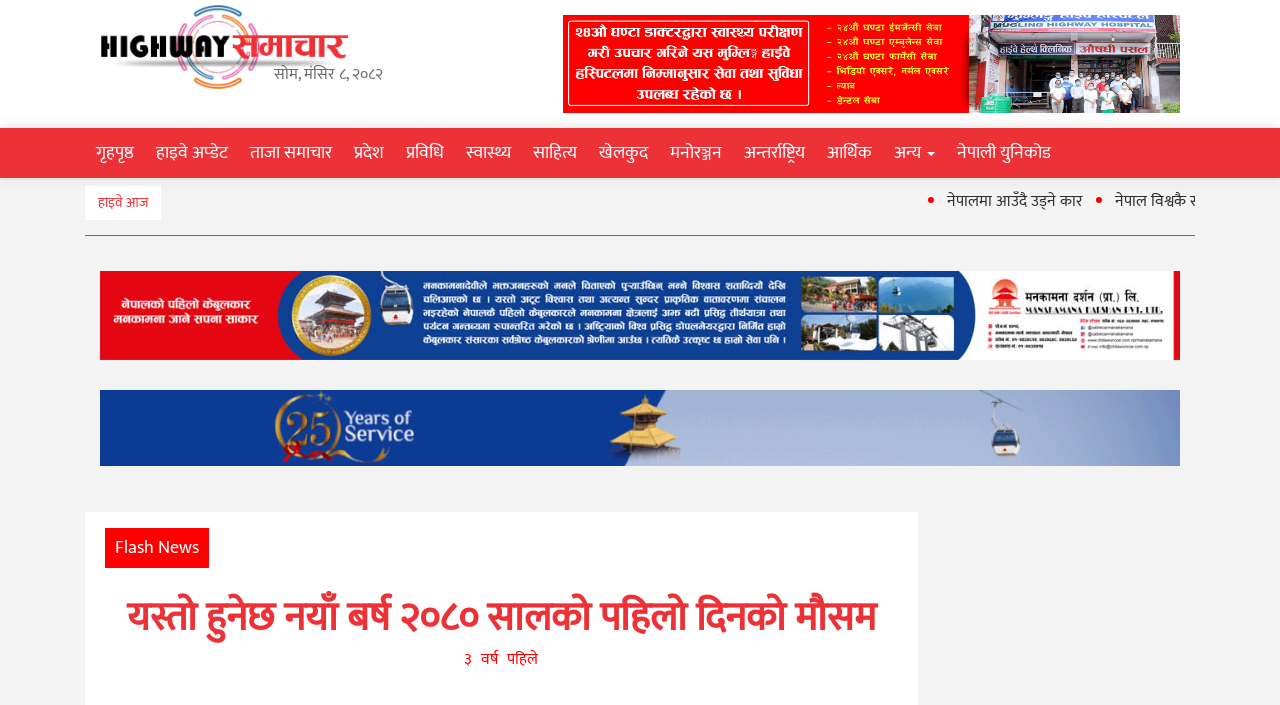

--- FILE ---
content_type: text/html; charset=UTF-8
request_url: https://www.highwaysamachar.com/2023/04/14/28319
body_size: 13007
content:
<!DOCTYPE html>
<html lang="en">
<head>
    <meta http-equiv="Content-Type" content="text/html; charset=UTF-8">
    <meta name="description" content="">
    <meta name="viewport"
          content="width=device-width, initial-scale=1,minimum-scale=1, maximum-scale=1, user-scalable=no">

                <meta property="og:image" content="https://www.highwaysamachar.com/wp-content/uploads/2023/02/mausam-1-1024x524-1-1.jpg"/>
    

    <meta name='robots' content='max-image-preview:large' />
<link rel='dns-prefetch' href='//s.w.org' />
<link rel="alternate" type="application/rss+xml" title="Highway समाचार &raquo; यस्तो हुनेछ नयाँ बर्ष २०८० सालको पहिलो दिनको मौसम Comments Feed" href="https://www.highwaysamachar.com/2023/04/14/28319/feed" />
<script type="text/javascript">
window._wpemojiSettings = {"baseUrl":"https:\/\/s.w.org\/images\/core\/emoji\/14.0.0\/72x72\/","ext":".png","svgUrl":"https:\/\/s.w.org\/images\/core\/emoji\/14.0.0\/svg\/","svgExt":".svg","source":{"concatemoji":"https:\/\/www.highwaysamachar.com\/wp-includes\/js\/wp-emoji-release.min.js?ver=6.0.11"}};
/*! This file is auto-generated */
!function(e,a,t){var n,r,o,i=a.createElement("canvas"),p=i.getContext&&i.getContext("2d");function s(e,t){var a=String.fromCharCode,e=(p.clearRect(0,0,i.width,i.height),p.fillText(a.apply(this,e),0,0),i.toDataURL());return p.clearRect(0,0,i.width,i.height),p.fillText(a.apply(this,t),0,0),e===i.toDataURL()}function c(e){var t=a.createElement("script");t.src=e,t.defer=t.type="text/javascript",a.getElementsByTagName("head")[0].appendChild(t)}for(o=Array("flag","emoji"),t.supports={everything:!0,everythingExceptFlag:!0},r=0;r<o.length;r++)t.supports[o[r]]=function(e){if(!p||!p.fillText)return!1;switch(p.textBaseline="top",p.font="600 32px Arial",e){case"flag":return s([127987,65039,8205,9895,65039],[127987,65039,8203,9895,65039])?!1:!s([55356,56826,55356,56819],[55356,56826,8203,55356,56819])&&!s([55356,57332,56128,56423,56128,56418,56128,56421,56128,56430,56128,56423,56128,56447],[55356,57332,8203,56128,56423,8203,56128,56418,8203,56128,56421,8203,56128,56430,8203,56128,56423,8203,56128,56447]);case"emoji":return!s([129777,127995,8205,129778,127999],[129777,127995,8203,129778,127999])}return!1}(o[r]),t.supports.everything=t.supports.everything&&t.supports[o[r]],"flag"!==o[r]&&(t.supports.everythingExceptFlag=t.supports.everythingExceptFlag&&t.supports[o[r]]);t.supports.everythingExceptFlag=t.supports.everythingExceptFlag&&!t.supports.flag,t.DOMReady=!1,t.readyCallback=function(){t.DOMReady=!0},t.supports.everything||(n=function(){t.readyCallback()},a.addEventListener?(a.addEventListener("DOMContentLoaded",n,!1),e.addEventListener("load",n,!1)):(e.attachEvent("onload",n),a.attachEvent("onreadystatechange",function(){"complete"===a.readyState&&t.readyCallback()})),(e=t.source||{}).concatemoji?c(e.concatemoji):e.wpemoji&&e.twemoji&&(c(e.twemoji),c(e.wpemoji)))}(window,document,window._wpemojiSettings);
</script>
<style type="text/css">
img.wp-smiley,
img.emoji {
	display: inline !important;
	border: none !important;
	box-shadow: none !important;
	height: 1em !important;
	width: 1em !important;
	margin: 0 0.07em !important;
	vertical-align: -0.1em !important;
	background: none !important;
	padding: 0 !important;
}
</style>
	<link rel='stylesheet' id='wp-block-library-css'  href='https://www.highwaysamachar.com/wp-includes/css/dist/block-library/style.min.css?ver=6.0.11' type='text/css' media='all' />
<style id='global-styles-inline-css' type='text/css'>
body{--wp--preset--color--black: #000000;--wp--preset--color--cyan-bluish-gray: #abb8c3;--wp--preset--color--white: #ffffff;--wp--preset--color--pale-pink: #f78da7;--wp--preset--color--vivid-red: #cf2e2e;--wp--preset--color--luminous-vivid-orange: #ff6900;--wp--preset--color--luminous-vivid-amber: #fcb900;--wp--preset--color--light-green-cyan: #7bdcb5;--wp--preset--color--vivid-green-cyan: #00d084;--wp--preset--color--pale-cyan-blue: #8ed1fc;--wp--preset--color--vivid-cyan-blue: #0693e3;--wp--preset--color--vivid-purple: #9b51e0;--wp--preset--gradient--vivid-cyan-blue-to-vivid-purple: linear-gradient(135deg,rgba(6,147,227,1) 0%,rgb(155,81,224) 100%);--wp--preset--gradient--light-green-cyan-to-vivid-green-cyan: linear-gradient(135deg,rgb(122,220,180) 0%,rgb(0,208,130) 100%);--wp--preset--gradient--luminous-vivid-amber-to-luminous-vivid-orange: linear-gradient(135deg,rgba(252,185,0,1) 0%,rgba(255,105,0,1) 100%);--wp--preset--gradient--luminous-vivid-orange-to-vivid-red: linear-gradient(135deg,rgba(255,105,0,1) 0%,rgb(207,46,46) 100%);--wp--preset--gradient--very-light-gray-to-cyan-bluish-gray: linear-gradient(135deg,rgb(238,238,238) 0%,rgb(169,184,195) 100%);--wp--preset--gradient--cool-to-warm-spectrum: linear-gradient(135deg,rgb(74,234,220) 0%,rgb(151,120,209) 20%,rgb(207,42,186) 40%,rgb(238,44,130) 60%,rgb(251,105,98) 80%,rgb(254,248,76) 100%);--wp--preset--gradient--blush-light-purple: linear-gradient(135deg,rgb(255,206,236) 0%,rgb(152,150,240) 100%);--wp--preset--gradient--blush-bordeaux: linear-gradient(135deg,rgb(254,205,165) 0%,rgb(254,45,45) 50%,rgb(107,0,62) 100%);--wp--preset--gradient--luminous-dusk: linear-gradient(135deg,rgb(255,203,112) 0%,rgb(199,81,192) 50%,rgb(65,88,208) 100%);--wp--preset--gradient--pale-ocean: linear-gradient(135deg,rgb(255,245,203) 0%,rgb(182,227,212) 50%,rgb(51,167,181) 100%);--wp--preset--gradient--electric-grass: linear-gradient(135deg,rgb(202,248,128) 0%,rgb(113,206,126) 100%);--wp--preset--gradient--midnight: linear-gradient(135deg,rgb(2,3,129) 0%,rgb(40,116,252) 100%);--wp--preset--duotone--dark-grayscale: url('#wp-duotone-dark-grayscale');--wp--preset--duotone--grayscale: url('#wp-duotone-grayscale');--wp--preset--duotone--purple-yellow: url('#wp-duotone-purple-yellow');--wp--preset--duotone--blue-red: url('#wp-duotone-blue-red');--wp--preset--duotone--midnight: url('#wp-duotone-midnight');--wp--preset--duotone--magenta-yellow: url('#wp-duotone-magenta-yellow');--wp--preset--duotone--purple-green: url('#wp-duotone-purple-green');--wp--preset--duotone--blue-orange: url('#wp-duotone-blue-orange');--wp--preset--font-size--small: 13px;--wp--preset--font-size--medium: 20px;--wp--preset--font-size--large: 36px;--wp--preset--font-size--x-large: 42px;}.has-black-color{color: var(--wp--preset--color--black) !important;}.has-cyan-bluish-gray-color{color: var(--wp--preset--color--cyan-bluish-gray) !important;}.has-white-color{color: var(--wp--preset--color--white) !important;}.has-pale-pink-color{color: var(--wp--preset--color--pale-pink) !important;}.has-vivid-red-color{color: var(--wp--preset--color--vivid-red) !important;}.has-luminous-vivid-orange-color{color: var(--wp--preset--color--luminous-vivid-orange) !important;}.has-luminous-vivid-amber-color{color: var(--wp--preset--color--luminous-vivid-amber) !important;}.has-light-green-cyan-color{color: var(--wp--preset--color--light-green-cyan) !important;}.has-vivid-green-cyan-color{color: var(--wp--preset--color--vivid-green-cyan) !important;}.has-pale-cyan-blue-color{color: var(--wp--preset--color--pale-cyan-blue) !important;}.has-vivid-cyan-blue-color{color: var(--wp--preset--color--vivid-cyan-blue) !important;}.has-vivid-purple-color{color: var(--wp--preset--color--vivid-purple) !important;}.has-black-background-color{background-color: var(--wp--preset--color--black) !important;}.has-cyan-bluish-gray-background-color{background-color: var(--wp--preset--color--cyan-bluish-gray) !important;}.has-white-background-color{background-color: var(--wp--preset--color--white) !important;}.has-pale-pink-background-color{background-color: var(--wp--preset--color--pale-pink) !important;}.has-vivid-red-background-color{background-color: var(--wp--preset--color--vivid-red) !important;}.has-luminous-vivid-orange-background-color{background-color: var(--wp--preset--color--luminous-vivid-orange) !important;}.has-luminous-vivid-amber-background-color{background-color: var(--wp--preset--color--luminous-vivid-amber) !important;}.has-light-green-cyan-background-color{background-color: var(--wp--preset--color--light-green-cyan) !important;}.has-vivid-green-cyan-background-color{background-color: var(--wp--preset--color--vivid-green-cyan) !important;}.has-pale-cyan-blue-background-color{background-color: var(--wp--preset--color--pale-cyan-blue) !important;}.has-vivid-cyan-blue-background-color{background-color: var(--wp--preset--color--vivid-cyan-blue) !important;}.has-vivid-purple-background-color{background-color: var(--wp--preset--color--vivid-purple) !important;}.has-black-border-color{border-color: var(--wp--preset--color--black) !important;}.has-cyan-bluish-gray-border-color{border-color: var(--wp--preset--color--cyan-bluish-gray) !important;}.has-white-border-color{border-color: var(--wp--preset--color--white) !important;}.has-pale-pink-border-color{border-color: var(--wp--preset--color--pale-pink) !important;}.has-vivid-red-border-color{border-color: var(--wp--preset--color--vivid-red) !important;}.has-luminous-vivid-orange-border-color{border-color: var(--wp--preset--color--luminous-vivid-orange) !important;}.has-luminous-vivid-amber-border-color{border-color: var(--wp--preset--color--luminous-vivid-amber) !important;}.has-light-green-cyan-border-color{border-color: var(--wp--preset--color--light-green-cyan) !important;}.has-vivid-green-cyan-border-color{border-color: var(--wp--preset--color--vivid-green-cyan) !important;}.has-pale-cyan-blue-border-color{border-color: var(--wp--preset--color--pale-cyan-blue) !important;}.has-vivid-cyan-blue-border-color{border-color: var(--wp--preset--color--vivid-cyan-blue) !important;}.has-vivid-purple-border-color{border-color: var(--wp--preset--color--vivid-purple) !important;}.has-vivid-cyan-blue-to-vivid-purple-gradient-background{background: var(--wp--preset--gradient--vivid-cyan-blue-to-vivid-purple) !important;}.has-light-green-cyan-to-vivid-green-cyan-gradient-background{background: var(--wp--preset--gradient--light-green-cyan-to-vivid-green-cyan) !important;}.has-luminous-vivid-amber-to-luminous-vivid-orange-gradient-background{background: var(--wp--preset--gradient--luminous-vivid-amber-to-luminous-vivid-orange) !important;}.has-luminous-vivid-orange-to-vivid-red-gradient-background{background: var(--wp--preset--gradient--luminous-vivid-orange-to-vivid-red) !important;}.has-very-light-gray-to-cyan-bluish-gray-gradient-background{background: var(--wp--preset--gradient--very-light-gray-to-cyan-bluish-gray) !important;}.has-cool-to-warm-spectrum-gradient-background{background: var(--wp--preset--gradient--cool-to-warm-spectrum) !important;}.has-blush-light-purple-gradient-background{background: var(--wp--preset--gradient--blush-light-purple) !important;}.has-blush-bordeaux-gradient-background{background: var(--wp--preset--gradient--blush-bordeaux) !important;}.has-luminous-dusk-gradient-background{background: var(--wp--preset--gradient--luminous-dusk) !important;}.has-pale-ocean-gradient-background{background: var(--wp--preset--gradient--pale-ocean) !important;}.has-electric-grass-gradient-background{background: var(--wp--preset--gradient--electric-grass) !important;}.has-midnight-gradient-background{background: var(--wp--preset--gradient--midnight) !important;}.has-small-font-size{font-size: var(--wp--preset--font-size--small) !important;}.has-medium-font-size{font-size: var(--wp--preset--font-size--medium) !important;}.has-large-font-size{font-size: var(--wp--preset--font-size--large) !important;}.has-x-large-font-size{font-size: var(--wp--preset--font-size--x-large) !important;}
</style>
<link rel="https://api.w.org/" href="https://www.highwaysamachar.com/wp-json/" /><link rel="alternate" type="application/json" href="https://www.highwaysamachar.com/wp-json/wp/v2/posts/28319" /><link rel="EditURI" type="application/rsd+xml" title="RSD" href="https://www.highwaysamachar.com/xmlrpc.php?rsd" />
<link rel="wlwmanifest" type="application/wlwmanifest+xml" href="https://www.highwaysamachar.com/wp-includes/wlwmanifest.xml" /> 
<meta name="generator" content="WordPress 6.0.11" />
<link rel="canonical" href="https://www.highwaysamachar.com/2023/04/14/28319" />
<link rel='shortlink' href='https://www.highwaysamachar.com/?p=28319' />
<link rel="alternate" type="application/json+oembed" href="https://www.highwaysamachar.com/wp-json/oembed/1.0/embed?url=https%3A%2F%2Fwww.highwaysamachar.com%2F2023%2F04%2F14%2F28319" />
<link rel="alternate" type="text/xml+oembed" href="https://www.highwaysamachar.com/wp-json/oembed/1.0/embed?url=https%3A%2F%2Fwww.highwaysamachar.com%2F2023%2F04%2F14%2F28319&#038;format=xml" />
			<meta property="fb:pages" content="1722585457999520" />
							<meta property="ia:markup_url" content="https://www.highwaysamachar.com/2023/04/14/28319?ia_markup=1" />
				<!-- Analytics by WP Statistics v13.2.5 - https://wp-statistics.com/ -->
<link rel="icon" href="https://www.highwaysamachar.com/wp-content/uploads/2021/01/cropped-HS-2-32x32.png" sizes="32x32" />
<link rel="icon" href="https://www.highwaysamachar.com/wp-content/uploads/2021/01/cropped-HS-2-192x192.png" sizes="192x192" />
<link rel="apple-touch-icon" href="https://www.highwaysamachar.com/wp-content/uploads/2021/01/cropped-HS-2-180x180.png" />
<meta name="msapplication-TileImage" content="https://www.highwaysamachar.com/wp-content/uploads/2021/01/cropped-HS-2-270x270.png" />


    <title>
          यस्तो हुनेछ नयाँ बर्ष २०८० सालको पहिलो दिनको मौसम    </title>
    <meta name="viewport" content="width=device-width, initial-scale=1.0">

    <meta name="author">
    <link rel="icon" type="image/png" sizes="16x16" href="https://www.highwaysamachar.com/wp-content/themes/highway/img/favicon-16x16.png">
    <link href="https://www.highwaysamachar.com/wp-content/themes/highway/css/bootstrap.css" rel="stylesheet">
    <link rel="stylesheet" href="https://www.highwaysamachar.com/wp-content/themes/highway/css/font-awesome.css">
    <link rel="stylesheet" href="https://maxcdn.bootstrapcdn.com/font-awesome/4.6.3/css/font-awesome.min.css"/>
    <link href="https://www.highwaysamachar.com/wp-content/themes/highway/css/css.css" rel="stylesheet">
    <link href="https://www.highwaysamachar.com/wp-content/themes/highway/css/layout.css" rel="stylesheet">
    <link href="https://www.highwaysamachar.com/wp-content/themes/highway/style.css" rel="stylesheet">
    <script type="text/javascript" src="https://www.highwaysamachar.com/wp-content/themes/highway/js/jquery.min.js"></script>
    <script type="text/javascript"
            src="https://platform-api.sharethis.com/js/sharethis.js#property=58fb98488c0d2a0011d497dc&product=inline-share-buttons"></script>
</head>

<body>
<header class="fix-header">
    <div class="top">
        <div class="container">

            <div class="logo">
                <div class="col-md-3 col-xs-12">
                    <a href="http://highwaysamachar.com/">
                        <img src="/wp-content/themes/highway/img/logo.png" alt="" class="img-responsive"/>
                    </a>
                    <div class="date__note" data-today="" style="">
                        सोम, मंसिर ८, २०८२                    </div>
                </div>
                <div class="col-md-2"></div>
                <div class="col-md-7 col-xs-12">
                                            <div class="add">
                            <li id="media_image-42" class="widget widget_media_image"><img width="2354" height="375" src="https://www.highwaysamachar.com/wp-content/uploads/2020/09/ad1.gif" class="image wp-image-6438  attachment-full size-full" alt="" loading="lazy" style="max-width: 100%; height: auto;" /></li>
                        </div>
                    
                </div>
                <div class="clearfix"></div>
            </div>
            <!--end of logo-->

            <div class="clear"></div>

            <!--end of my-menu-->

        </div>
        <!--end of container-->
    </div>
    <!--end of top-->

    <div class="my-menu" id="myHeader">
        <div class="container">
            <nav class="navbar navbar-default">

                <!-- Brand and toggle get grouped for better mobile display -->

                <div class="navbar-header">
                    <button type="button" class="navbar-toggle collapsed" data-toggle="collapse"
                            data-target="#bs-example-navbar-collapse-1" aria-expanded="false"><span class="sr-only">Toggle navigation</span>
                        <span class="icon-bar"></span> <span class="icon-bar"></span> <span class="icon-bar"></span>
                    </button>
                </div>

                <!-- Collect the nav links, forms, and other content for toggling -->

                <div class="collapse navbar-collapse" id="bs-example-navbar-collapse-1">
                    <ul id="menu-main-menu" class="nav navbar-nav "><li id="menu-item-7635" class="menu-item menu-item-type-custom menu-item-object-custom menu-item-home menu-item-7635"><a title="गृहपृष्ठ" href="http://www.highwaysamachar.com">गृहपृष्ठ</a></li>
<li id="menu-item-6250" class="menu-item menu-item-type-taxonomy menu-item-object-category menu-item-6250"><a title="हाइवे अप्डेट" href="https://www.highwaysamachar.com/category/%e0%a4%b9%e0%a4%be%e0%a4%87%e0%a4%b5%e0%a5%87-%e0%a4%85%e0%a4%aa%e0%a5%8d%e0%a4%a1%e0%a5%87%e0%a4%9f">हाइवे अप्डेट</a></li>
<li id="menu-item-6251" class="menu-item menu-item-type-taxonomy menu-item-object-category current-post-ancestor current-menu-parent current-post-parent menu-item-6251"><a title="ताजा समाचार" href="https://www.highwaysamachar.com/category/news">ताजा समाचार</a></li>
<li id="menu-item-6268" class="menu-item menu-item-type-post_type menu-item-object-page menu-item-6268"><a title="प्रदेश" href="https://www.highwaysamachar.com/%e0%a4%aa%e0%a5%8d%e0%a4%b0%e0%a4%a6%e0%a5%87%e0%a4%b6">प्रदेश</a></li>
<li id="menu-item-6253" class="menu-item menu-item-type-taxonomy menu-item-object-category menu-item-6253"><a title="प्रविधि" href="https://www.highwaysamachar.com/category/%e0%a4%b8%e0%a5%81%e0%a4%9a%e0%a4%a8%e0%a4%be-%e0%a4%aa%e0%a5%8d%e0%a4%b0%e0%a4%b5%e0%a4%bf%e0%a4%a7%e0%a4%bf">प्रविधि</a></li>
<li id="menu-item-6235" class="menu-item menu-item-type-taxonomy menu-item-object-category menu-item-6235"><a title="स्वास्थ्य" href="https://www.highwaysamachar.com/category/health">स्वास्थ्य</a></li>
<li id="menu-item-6254" class="menu-item menu-item-type-taxonomy menu-item-object-category menu-item-6254"><a title="साहित्य" href="https://www.highwaysamachar.com/category/%e0%a4%b8%e0%a4%be%e0%a4%b9%e0%a4%bf%e0%a4%a4%e0%a5%8d%e0%a4%af">साहित्य</a></li>
<li id="menu-item-6239" class="menu-item menu-item-type-taxonomy menu-item-object-category menu-item-6239"><a title="खेलकुद" href="https://www.highwaysamachar.com/category/%e0%a4%96%e0%a5%87%e0%a4%b2%e0%a4%95%e0%a5%81%e0%a4%a6">खेलकुद</a></li>
<li id="menu-item-6237" class="menu-item menu-item-type-taxonomy menu-item-object-category menu-item-6237"><a title="मनोरञ्जन" href="https://www.highwaysamachar.com/category/%e0%a4%ae%e0%a4%a8%e0%a5%8b%e0%a4%b0%e0%a4%9e%e0%a5%8d%e0%a4%9c%e0%a4%a8">मनोरञ्जन</a></li>
<li id="menu-item-6393" class="menu-item menu-item-type-taxonomy menu-item-object-category menu-item-6393"><a title="अन्तर्राष्ट्रिय" href="https://www.highwaysamachar.com/category/%e0%a4%85%e0%a4%a8%e0%a5%8d%e0%a4%a4%e0%a4%b0%e0%a5%8d%e0%a4%b0%e0%a4%be%e0%a4%b7%e0%a5%8d%e0%a4%9f%e0%a5%8d%e0%a4%b0%e0%a4%bf%e0%a4%af">अन्तर्राष्ट्रिय</a></li>
<li id="menu-item-7637" class="menu-item menu-item-type-taxonomy menu-item-object-category menu-item-7637"><a title="आर्थिक" href="https://www.highwaysamachar.com/category/%e0%a4%86%e0%a4%b0%e0%a5%8d%e0%a4%a5%e0%a4%bf%e0%a4%95">आर्थिक</a></li>
<li id="menu-item-6384" class="menu-item menu-item-type-custom menu-item-object-custom menu-item-has-children menu-item-6384 dropdown"><a title="अन्य" href="#">अन्य <span class="caret"></span></a>
<ul role="menu" class=" dropdown-menu">
	<li id="menu-item-6391" class="menu-item menu-item-type-taxonomy menu-item-object-category menu-item-6391"><a title="सम्पादकीय" href="https://www.highwaysamachar.com/category/%e0%a4%b8%e0%a4%ae%e0%a5%8d%e0%a4%aa%e0%a4%be%e0%a4%a6%e0%a4%95%e0%a5%80%e0%a4%af">सम्पादकीय</a></li>
	<li id="menu-item-6392" class="menu-item menu-item-type-taxonomy menu-item-object-category menu-item-6392"><a title="स्थानीय" href="https://www.highwaysamachar.com/category/%e0%a4%b8%e0%a5%8d%e0%a4%a5%e0%a4%be%e0%a4%a8%e0%a5%80%e0%a4%af">स्थानीय</a></li>
	<li id="menu-item-6257" class="menu-item menu-item-type-taxonomy menu-item-object-category menu-item-6257"><a title="विचार" href="https://www.highwaysamachar.com/category/%e0%a4%b5%e0%a4%bf%e0%a4%9a%e0%a4%be%e0%a4%b0">विचार</a></li>
	<li id="menu-item-6255" class="menu-item menu-item-type-taxonomy menu-item-object-category menu-item-6255"><a title="अन्तर्वार्ता" href="https://www.highwaysamachar.com/category/%e0%a4%85%e0%a4%a8%e0%a5%8d%e0%a4%a4%e0%a4%b0%e0%a5%8d%e0%a4%b5%e0%a4%be%e0%a4%b0%e0%a5%8d%e0%a4%a4%e0%a4%be">अन्तर्वार्ता</a></li>
	<li id="menu-item-6386" class="menu-item menu-item-type-post_type menu-item-object-page menu-item-6386"><a title="फोटो" href="https://www.highwaysamachar.com/%e0%a4%ab%e0%a5%8b%e0%a4%9f%e0%a5%8b">फोटो</a></li>
	<li id="menu-item-6389" class="menu-item menu-item-type-post_type menu-item-object-page menu-item-6389"><a title="भिडियो" href="https://www.highwaysamachar.com/%e0%a4%ad%e0%a4%bf%e0%a4%a1%e0%a4%bf%e0%a4%af%e0%a5%8b">भिडियो</a></li>
</ul>
</li>
<li id="menu-item-6382" class="menu-item menu-item-type-post_type menu-item-object-page menu-item-6382"><a title="नेपाली युनिकोड" href="https://www.highwaysamachar.com/%e0%a4%a8%e0%a5%87%e0%a4%aa%e0%a4%be%e0%a4%b2%e0%a5%80-%e0%a4%af%e0%a5%81%e0%a4%a8%e0%a4%bf%e0%a4%95%e0%a5%8b%e0%a4%a1">नेपाली युनिकोड</a></li>
</ul>
                    <!--<ul class="nav navbar-nav">




                   <? if (has_nav_menu('header')):

                        wp_nav_menu(array(

                            'menu_class' => 'nav navbar-nav',

                            'theme_location' => 'header',

                        ));

                    endif;

                    ?>



                   </ul>-->

                </div>
                <!-- /.navbar-collapse -->

            </nav>
        </div>
    </div>
</header>


<div id="mySidenav" class="sidenav">
    <a href="javascript:void(0)" class="closebtn" onclick="closeNav()">&times;</a>
                <a href="http://www.highwaysamachar.com">गृहपृष्ठ</a>
                    <a href="https://www.highwaysamachar.com/category/%e0%a4%b9%e0%a4%be%e0%a4%87%e0%a4%b5%e0%a5%87-%e0%a4%85%e0%a4%aa%e0%a5%8d%e0%a4%a1%e0%a5%87%e0%a4%9f">हाइवे अप्डेट</a>
                    <a href="https://www.highwaysamachar.com/category/news">ताजा समाचार</a>
                    <a href="https://www.highwaysamachar.com/%e0%a4%aa%e0%a5%8d%e0%a4%b0%e0%a4%a6%e0%a5%87%e0%a4%b6">प्रदेश</a>
                    <a href="https://www.highwaysamachar.com/category/%e0%a4%b8%e0%a5%81%e0%a4%9a%e0%a4%a8%e0%a4%be-%e0%a4%aa%e0%a5%8d%e0%a4%b0%e0%a4%b5%e0%a4%bf%e0%a4%a7%e0%a4%bf">प्रविधि</a>
                    <a href="https://www.highwaysamachar.com/category/health">स्वास्थ्य</a>
                    <a href="https://www.highwaysamachar.com/category/%e0%a4%b8%e0%a4%be%e0%a4%b9%e0%a4%bf%e0%a4%a4%e0%a5%8d%e0%a4%af">साहित्य</a>
                    <a href="https://www.highwaysamachar.com/category/%e0%a4%96%e0%a5%87%e0%a4%b2%e0%a4%95%e0%a5%81%e0%a4%a6">खेलकुद</a>
                    <a href="https://www.highwaysamachar.com/category/%e0%a4%ae%e0%a4%a8%e0%a5%8b%e0%a4%b0%e0%a4%9e%e0%a5%8d%e0%a4%9c%e0%a4%a8">मनोरञ्जन</a>
                    <a href="https://www.highwaysamachar.com/category/%e0%a4%85%e0%a4%a8%e0%a5%8d%e0%a4%a4%e0%a4%b0%e0%a5%8d%e0%a4%b0%e0%a4%be%e0%a4%b7%e0%a5%8d%e0%a4%9f%e0%a5%8d%e0%a4%b0%e0%a4%bf%e0%a4%af">अन्तर्राष्ट्रिय</a>
                    <a href="https://www.highwaysamachar.com/category/%e0%a4%86%e0%a4%b0%e0%a5%8d%e0%a4%a5%e0%a4%bf%e0%a4%95">आर्थिक</a>
                    <a href="#" class="dropdown-btn">अन्य                <i class="fa fa-caret-down"></i>
            </a>
            <div class="dropdown-container">
                                    <a href="https://www.highwaysamachar.com/category/%e0%a4%b8%e0%a4%ae%e0%a5%8d%e0%a4%aa%e0%a4%be%e0%a4%a6%e0%a4%95%e0%a5%80%e0%a4%af">&nbsp;&nbsp;&nbsp;सम्पादकीय</a>
                                    <a href="https://www.highwaysamachar.com/category/%e0%a4%b8%e0%a5%8d%e0%a4%a5%e0%a4%be%e0%a4%a8%e0%a5%80%e0%a4%af">&nbsp;&nbsp;&nbsp;स्थानीय</a>
                                    <a href="https://www.highwaysamachar.com/category/%e0%a4%b5%e0%a4%bf%e0%a4%9a%e0%a4%be%e0%a4%b0">&nbsp;&nbsp;&nbsp;विचार</a>
                                    <a href="https://www.highwaysamachar.com/category/%e0%a4%85%e0%a4%a8%e0%a5%8d%e0%a4%a4%e0%a4%b0%e0%a5%8d%e0%a4%b5%e0%a4%be%e0%a4%b0%e0%a5%8d%e0%a4%a4%e0%a4%be">&nbsp;&nbsp;&nbsp;अन्तर्वार्ता</a>
                                    <a href="https://www.highwaysamachar.com/%e0%a4%ab%e0%a5%8b%e0%a4%9f%e0%a5%8b">&nbsp;&nbsp;&nbsp;फोटो</a>
                                    <a href="https://www.highwaysamachar.com/%e0%a4%ad%e0%a4%bf%e0%a4%a1%e0%a4%bf%e0%a4%af%e0%a5%8b">&nbsp;&nbsp;&nbsp;भिडियो</a>
                            </div>
                    <a href="https://www.highwaysamachar.com/%e0%a4%a8%e0%a5%87%e0%a4%aa%e0%a4%be%e0%a4%b2%e0%a5%80-%e0%a4%af%e0%a5%81%e0%a4%a8%e0%a4%bf%e0%a4%95%e0%a5%8b%e0%a4%a1">नेपाली युनिकोड</a>
        </div>

<section id="trendingTicker_mobile" class="ok__trending_ticker_mobile">
    <div class="ok__container">

        <div class="trending__tickr--purecompo_mobile">
            <ul class="item__lists flex-box">
                <li onclick="openNav()"><i class="fa fa-bars fa-2x"></i></li>
                <li>HIGHWAY SAMACHAR</li>
            </ul>
        </div>
    </div>
</section>

<div class="container">

    <div class="row">
        <div class="col-md-1 col-xs-1" style="padding-top: 0.5em;">
            <a href="#"><span class="btn btn-primary" style="border-radius: 0px;color: #ED3237;background-color: #fff;border-color: #fff;z-index: 999999; position: relative">हाइवे आज</span></a>
        </div>
        <div class="col-md-11 col-xs-11">

            <marquee id="scroll_news" behavior="scroll" direction="left" style="">
            <span onmouseover="document.getElementById('scroll_news').stop();"
                  onmouseout="document.getElementById('scroll_news').start();">
               <ul class="item__lists flex-box" style="color: red">
                                                              <li style="list-style: disc; padding-top: 0.5em;margin-right: 2em;"><a href="https://www.highwaysamachar.com/2025/08/05/32468">नेपालमा आउँदै उड्ने कार</a></li>
                                            <li style="list-style: disc; padding-top: 0.5em;margin-right: 2em;"><a href="https://www.highwaysamachar.com/2025/07/31/32390">नेपाल विश्वकै सबैभन्दा धेरै विद्युतीय सवारी प्रयोग गर्ने चौथो देश</a></li>
                                            <li style="list-style: disc; padding-top: 0.5em;margin-right: 2em;"><a href="https://www.highwaysamachar.com/2025/07/16/32324">इच्छाकामना गाउँपालिका  पुँजिगत खर्च बढि गर्नेमा चितवन कै प्रथम, राप्ती सबैभन्दा कमजोर</a></li>
                                            <li style="list-style: disc; padding-top: 0.5em;margin-right: 2em;"><a href="https://www.highwaysamachar.com/2025/07/16/32305">मुग्लिन-नारायणगढ सडकखण्डको सिमलतालबाट मिनी ट्रक खस्यो</a></li>
                                            <li style="list-style: disc; padding-top: 0.5em;margin-right: 2em;"><a href="https://www.highwaysamachar.com/2025/07/13/32301">आज आदिकवि भानुभक्त आचार्यको २१२औं जन्मजयन्ती</a></li>
                                    </ul>
            </span>
            </marquee>
        </div>
    </div>
    <hr style="border-top: 1px solid #ED3237;"/>
</div>


    <div class="container">
        <div class="col-md-12">
                            <div class="addbelow">
                    <li id="custom_html-2" class="widget_text widget widget_custom_html"><div class="textwidget custom-html-widget"></div></li>
<li id="media_image-46" class="widget widget_media_image"><img width="1300" height="107" src="https://www.highwaysamachar.com/wp-content/uploads/2022/06/MDPL.jpg" class="image wp-image-21129  attachment-full size-full" alt="" loading="lazy" style="max-width: 100%; height: auto;" srcset="https://www.highwaysamachar.com/wp-content/uploads/2022/06/MDPL.jpg 1300w, https://www.highwaysamachar.com/wp-content/uploads/2022/06/MDPL-300x25.jpg 300w, https://www.highwaysamachar.com/wp-content/uploads/2022/06/MDPL-1024x84.jpg 1024w, https://www.highwaysamachar.com/wp-content/uploads/2022/06/MDPL-768x63.jpg 768w" sizes="(max-width: 1300px) 100vw, 1300px" /></li>
<li id="block-2" class="widget widget_block widget_media_image">
<figure class="wp-block-image size-large"><img loading="lazy" width="1018" height="71" src="https://www.highwaysamachar.com/wp-content/uploads/2023/11/1290PX-×-90PX-1-1018x71.gif" alt="" class="wp-image-30554" srcset="https://www.highwaysamachar.com/wp-content/uploads/2023/11/1290PX-×-90PX-1-1018x71.gif 1018w, https://www.highwaysamachar.com/wp-content/uploads/2023/11/1290PX-×-90PX-1-300x21.gif 300w, https://www.highwaysamachar.com/wp-content/uploads/2023/11/1290PX-×-90PX-1-768x54.gif 768w" sizes="(max-width: 1018px) 100vw, 1018px" /></figure>
</li>
                </div>
                        </div>
    </div>



<!--============Start of containt==================-->

<div class="container ">
    <div class="bodywrap">

        <div class="single-page"><!--maincontent starts-->


            <div class="col-md-9 clearfix" style="padding: 0px;">

                
                <div class=" clearfix"></div>

                <div class="single" style="text-align:justify !important">
		  
<span class="archivetitle">Flash News</span>

                    <div class="clearfix"></div>
                    <div class="margin20"></div>
                    <div class="title clearfix" style="text-align: center;">
                                                <h2>यस्तो हुनेछ नयाँ बर्ष २०८० सालको पहिलो दिनको मौसम</h2>
                        <p style="color: red;">३ वर्ष पहिले</p>

                        
                        <h4 style="color: #ff0000; padding: 12px;">
                            </h4>
                        <h5 class="subtitle">  </h5>
                        <div class="clearfix"></div>
                        <div class="socialshare">
                            <div class="sharethis-inline-share-buttons"></div>
                        </div>

                    </div>

                                            <div class="contentimage">
                            <img width="1024" height="524" src="https://www.highwaysamachar.com/wp-content/uploads/2023/02/mausam-1-1024x524-1-1.jpg" class="attachment-post-thumbnail size-post-thumbnail wp-post-image" alt="" srcset="https://www.highwaysamachar.com/wp-content/uploads/2023/02/mausam-1-1024x524-1-1.jpg 1024w, https://www.highwaysamachar.com/wp-content/uploads/2023/02/mausam-1-1024x524-1-1-300x154.jpg 300w, https://www.highwaysamachar.com/wp-content/uploads/2023/02/mausam-1-1024x524-1-1-768x393.jpg 768w" sizes="(max-width: 1024px) 100vw, 1024px" />                        </div>
                    
                    <div class="desc">

                        
<p>बैशाख-१,जल तथा मौसम विज्ञान विभाग मौसम पूर्वानुमान महाशाखाको अनुसार देशका पहाडी भू-भागहरूमा आँशिक बदली रही बाँकी भू-भागको मौसम सामान्यतया सफा रहेको छ।</p>



<p>हाल देशमा स्थानीय वायुको साथै पश्चिमी वायुको आंशिक प्रभाव रहेको छ।</p>



<p>विभागका अनुसार आज दिउँसो देशका पहाडी भू-भागमा आंशिक देखि सामान्य बदली रही बाँकी  भू-भागको मौसम आंशिक बदली रहने छ। । देशका पहाडी भू-भागका एक-दुई स्थानमा मेघ गर्जन,चट्याङ्ग सहित हल्का वर्षाको सम्भावना रहेको छ। साथै लुम्बिनी र सुदूरपश्चिम प्रदेशका तराईका थोरै स्थानहरूमा हावा-हुरीको समेत सम्भावना रहेको छ ।</p>



<p>यस्तै, राती देशभर आंशिक बदली रहने छ।</p>

                                            </div>

                    <div class="clear"></div>

                    <div class="socialshare">
                        <div class="sharethis-inline-share-buttons"></div>
                    </div>
                    <div class="margin20"></div>
                    <div class="row">
                        <div class="col-md-6">

                            <div class="fb-page" data-href="https://www.facebook.com/highwaysamachaar?ref=br_rs"
                                 data-small-header="false" data-adapt-container-width="true" data-hide-cover="false"
                                 data-show-facepile="true">
                                <blockquote cite="https://www.facebook.com/highwaysamachaar?ref=br_rs"
                                            class="fb-xfbml-parse-ignore"><a
                                            href="https://www.facebook.com/highwaysamachaar?ref=br_rs">सर्बगुण मिडिया हाउस प्रा. लि.</a>
                                </blockquote>
                            </div>
                        </div>
                        <div class="col-md-6"></div>
                    </div>


                    
                    <div class=" clearfix"></div>
                </div>
                <div class="single margintop25">

                    <div class="facebook">
                        <div class="heading ">
                            <h4>फेसबुक प्रतिक्रिया</h4>
                        </div>
                    </div>

                    <script src="https://connect.facebook.net/en_US/all.js#xfbml=1"></script>
                    <fb:comments href="http://www.highwaysamachar.com/?p=28319" num_posts="20" width="100%"></fb:comments>


                </div>
                <div class="single margintop25">
                    <div class="sectiontitle">
                        <div class="heading"><h4>सम्बन्धित शीर्षकहरु</h4></div>

                    </div>
                    <div class="clearfix"></div>
                    <div class="margin20"></div>


                    <div class="row">
                        
                            <div class="col-md-4 col-sm-12 col-xs-12">
                                <div class="sm-news samachar">

                                    <div class="image">
                                        <a href="https://www.highwaysamachar.com/2025/11/24/254349">
                                                                                    </a>
                                    </div>
                                    <a href="https://www.highwaysamachar.com/2025/11/24/254349">
                                        <h5>

                                            2025년 최고의 합법적인 온라인 카지노: 실제 돈을 걸고 거래하는 웹사이트
                                        </h5>
                                    </a>

                                </div>
                            </div>

                            
                            <div class="col-md-4 col-sm-12 col-xs-12">
                                <div class="sm-news samachar">

                                    <div class="image">
                                        <a href="https://www.highwaysamachar.com/2025/11/24/254347">
                                                                                    </a>
                                    </div>
                                    <a href="https://www.highwaysamachar.com/2025/11/24/254347">
                                        <h5>

                                            2025년 미국 최고의 온라인 포커 보너스 규칙
                                        </h5>
                                    </a>

                                </div>
                            </div>

                            
                            <div class="col-md-4 col-sm-12 col-xs-12">
                                <div class="sm-news samachar">

                                    <div class="image">
                                        <a href="https://www.highwaysamachar.com/2025/11/24/254345">
                                                                                    </a>
                                    </div>
                                    <a href="https://www.highwaysamachar.com/2025/11/24/254345">
                                        <h5>

                                            2025년 최고의 실제 돈 온라인 카지노 10곳
                                        </h5>
                                    </a>

                                </div>
                            </div>

                            
                                <div class="clearfix"></div>
                                
                            <div class="col-md-4 col-sm-12 col-xs-12">
                                <div class="sm-news samachar">

                                    <div class="image">
                                        <a href="https://www.highwaysamachar.com/2025/11/24/254342">
                                                                                    </a>
                                    </div>
                                    <a href="https://www.highwaysamachar.com/2025/11/24/254342">
                                        <h5>

                                            Finest Bitcoin and you may Crypto Gambling enterprises to experience in the in the 2025
                                        </h5>
                                    </a>

                                </div>
                            </div>

                            
                            <div class="col-md-4 col-sm-12 col-xs-12">
                                <div class="sm-news samachar">

                                    <div class="image">
                                        <a href="https://www.highwaysamachar.com/2025/11/24/254341">
                                                                                    </a>
                                    </div>
                                    <a href="https://www.highwaysamachar.com/2025/11/24/254341">
                                        <h5>

                                            바카라 전문가 컬렉션
                                        </h5>
                                    </a>

                                </div>
                            </div>

                            
                            <div class="col-md-4 col-sm-12 col-xs-12">
                                <div class="sm-news samachar">

                                    <div class="image">
                                        <a href="https://www.highwaysamachar.com/2025/11/24/254339">
                                                                                    </a>
                                    </div>
                                    <a href="https://www.highwaysamachar.com/2025/11/24/254339">
                                        <h5>

                                            최고의 10개 블랙잭 카지노 실제 돈으로 도박 블랙잭
                                        </h5>
                                    </a>

                                </div>
                            </div>

                            
                                <div class="clearfix"></div>
                                
                    </div>


                </div>
                
            </div><!--end of single-->


        </div> <!--endo of col -md -9-->

        <!--===========End of col-md-9============-->

        <div class="col-md-3 sidebar" style="padding: 0px;">

<div class="facebook">

  <div class="fb-page" data-href="https://www.facebook.com/highwaysamachaar?ref=br_rs" data-small-header="false" data-adapt-container-width="true" data-hide-cover="false" data-show-facepile="true"><blockquote cite="https://www.facebook.com/highwaysamachaar?ref=br_rs" class="fb-xfbml-parse-ignore"><a href="https://www.facebook.com/highwaysamachaar?ref=br_rs">सर्बगुण मिडिया हाउस प्रा. लि.</a></blockquote></div>
  </div>


   	  
<!--<div class="bggray padding20">
	          <div class="bgwhite boxshadow">
            <div class="clearfix">
              <div class="tabbable" id="tabs-388326 ">
                <ul class="nav nav-tabs">
                  <li class="active"> <a href="#panel-354804" data-toggle="tab"><h4>ताजा अपडेट</h4></a> </li>
                </ul>
                <div class="tab-content">
                  <div class="tab-pane active" id="panel-354804">
                    <div class="tab-news bgwhite">
                                  
                
                      <div class="news-list clearfix"> <a href="">
                        <div class="news-list-single clearfix">
                          <div class="news-no"> <span> </span> </div>
                          <div class="news-desc">
                            <div class="news-tittle">
                              <h4> </h4>
                              <span></span> </div>
                          </div>
                        </div>
                        </a> </div>
						
						                    </div>
                
                  </div>
                </div>
              </div>
            </div>
            <div class="clear"></div>
			
           
          </div>
</div>-->

		<!--=============-->
		
		  		<!--end of column-->
		<!--=============-->
</div>
<!--end of c0l-md-3-->

        <!--============End of Third Column============-->
        <div class="clearfix"></div>
    </div><!--maincontent ends-->
</div>


<!--========================-->



<footer>

    <div class="row ">
        <div class="container">
            <div class="col-md-12 contact-footer">
                <div class="row" style="margin: 0px;">
                    <div class="col-md-8 col-sm-12" style="padding: 5px;">

                        <article class="footer-module">
                            <section class="" style="">
                                <img style=""
                                     src="/wp-content/themes/highway/img/logo.png" alt=""
                                     class="img-responsive footer_logo"/>
                            </section>
                        </article>

                        <div  style="border: 1px solid #ED3237; border-radius: 4px;">
                            <div class="row">
                                <div class="col-md-6">
                                    <article class="footer-module">
                                        <section class="">
                                            <div id="contact">
                                                <ul class="contact-lists">
                                                    <li><i class="fa fa-university"></i>सर्बगुण मिडिया हाउस प्रा. लि.</li>
                                                    <li><i class="fa fa-map-marker"></i>इच्छाकामना - ५, चितवन</li>
													<li><i class="fa fa-check"></i>सूचना तथा प्रशारण विभाग दर्ता नं.: ३३३९/०७८/७९</li>
													<li><i class="fa fa-check"></i>सूचीकरण प्रमाणपत्र नं.: ३३३६/०७९</li>
                                                    <li><i class="fa fa-phone"></i>+९७७-९८६१०-८०१००</li>
                                                 
                                                </ul>

                                            </div>
                                        </section>
                                    </article>
                                </div>
                                <div class="col-md-6">
                                    <article class="footer-module">
                                        <section class="">
                                            <ul class="contact-lists">
                                                <li><i class="fa fa-newspaper-o"></i>विज्ञापनको लागि</li>
                                                <li><i class="fa fa-phone"></i>+९७७-९८६१०-८००८०</li>
                                                <li><i class="fa fa-envelope"></i>highwaysamachar@gmail.com</li>
												<li><i class="fa fa-question-circle-o"></i>
                                                        <a href="http://highwaysamachar.com/%e0%a4%b9%e0%a4%be%e0%a4%ae%e0%a5%8d%e0%a4%b0%e0%a5%8b-%e0%a4%ac%e0%a4%be%e0%a4%b0%e0%a5%87" style="color: #ED3237">हाम्रो बारेमा</a>
                                                    </li>
                                            </ul>
                                        </section>
                                    </article>
                                </div>
                            </div>
                        </div>



                    </div>
                    <div class="col-md-4 col-sm-12" style="background: #ED3237">
                        <div class="row">
                            <div class="col-md-6 col-sm-12 on_mobile">
                                <article class="footer-module">
                                    <b style="color: whitesmoke">प्रबन्ध निर्देशक</b>
                                    <p style="color: whitesmoke">राजेन्द्र लामा</p>

                                    <b style="color: whitesmoke">प्रधान सम्पादक</b>
                                    <p style="color: whitesmoke">दिपक श्रेष्ठ</p>

                                    <b style="color: whitesmoke">कार्यकारी सम्पादक</b>
                                    <p style="color: whitesmoke">बिनाेद श्रेष्ठ</p>

                                </article>
                            </div>
                            <div class="col-md-6 col-sm-12 on_mobile">
                                <article class="footer-module">
                                    <b style="color: whitesmoke">प्रमुख सल्लाहकार</b>
                                    <p style="color: whitesmoke">राम बहादुर लामा</p>

                                    <b style="color: whitesmoke">सल्लाहकार</b>
                                    <p style="color: whitesmoke">तेज विलास अधिकारी / अनिल श्रेष्ठ</p>
                                </article>
                            </div>

                            <div class="col-md-6 col-sm-12 on_desktop">
                                <article class="footer-module">
                                    <b style="color: whitesmoke">प्रबन्ध निर्देशक</b>
                                    <p style="color: whitesmoke">राजेन्द्र लामा</p>

                                    <b style="color: whitesmoke">प्रधान सम्पादक</b>
                                    <p style="color: whitesmoke">दिपक श्रेष्ठ</p>

                                    <b style="color: whitesmoke">कार्यकारी सम्पादक</b>
                                    <p style="color: whitesmoke">बिनाेद श्रेष्ठ</p>

                                </article>
                            </div>
                            <div class="col-md-6 col-sm-12 on_desktop">


                            <article class="footer-module">
                                <b>&nbsp;</b>
                                <p>&nbsp;</p>

                                <b style="color: whitesmoke">प्रमुख सल्लाहकार</b>
                                <p style="color: whitesmoke">राम बहादुर लामा</p>

                                <b style="color: whitesmoke">सल्लाहकार</b>
                                <p style="color: whitesmoke">तेज विलास अधिकारी / अनिल श्रेष्ठ</p>

                            </article>
                        </div>
                        </div>
                    </div>
                </div>
            </div>
        </div>
    </div>

    <div class="row">
        <div class="container">
            <div class="col-md-12">
                <div class=" footertext">
                    © २०७६-२०७७ सर्बगुण मिडिया हाउस प्रा. लि. सर्वाधिकार सुरक्षित <br/>
                    <p>Maintained By : <a href="https://sofwena.com/" target="_blank" style="color: #ED3237">Sofwena
                            Pvt. Ltd</a>
                    <p>
                </div>
            </div>
        </div>
    </div>


</footer>


<script src="https://www.highwaysamachar.com/wp-content/themes/highway/js/owl.carousel.js"></script>
<script src="https://www.highwaysamachar.com/wp-content/themes/highway/js/bootstrap.min.js"></script>


<script>
    function openNav() {
        document.getElementById("mySidenav").style.width = "250px";
    }

    /* Set the width of the side navigation to 0 */
    function closeNav() {
        document.getElementById("mySidenav").style.width = "0";
    }

    jQuery('.container').click(function (e) {
        closeNav();
    })
</script>

<script>
    jQuery(".image_preview").on("click", function () {
        jQuery('#imagepreview').attr('src', jQuery('.imageresource', this).attr('src'));

        jQuery('#myModalLabel').text(jQuery('.image_title_light_box', this).text());
        // here asign the image to the modal when the user click the enlarge link
        jQuery('#imagemodal').modal('show'); // imagemodal is the id attribute assigned to the bootstrap modal, then i use the show function
    });

    jQuery(".video_preview").on("click", function () {
        jQuery('#videopreview').html(jQuery('figure', this).html());

        jQuery('#myVideoModalLabel').text(jQuery('.video_title_light_box', this).text());
        // here asign the image to the modal when the user click the enlarge link
        jQuery('#video_modal').modal('show'); // imagemodal is the id attribute assigned to the bootstrap modal, then i use the show function
    });

    jQuery('#video_modal').on('hidden.bs.modal', function () {
        $("#video_modal iframe").attr("src", jQuery("#video_modal iframe").attr("src"));
    });


    // When the user scrolls the page, execute myFunction
    window.onscroll = function () {
        myFunction()
    };

    // Get the header
    var header = document.getElementById("myHeader");
    var mobile_header = document.getElementById("trendingTicker_mobile");

    // Get the offset position of the navbar
    var sticky = header.offsetTop;
    var sticky_mobile = mobile_header.offsetTop;

    // Add the sticky class to the header when you reach its scroll position. Remove "sticky" when you leave the scroll position
    function myFunction() {
        if (window.pageYOffset > sticky) {
            header.classList.add("sticky");
        } else {
            header.classList.remove("sticky");
        }

        if (window.pageYOffset > sticky_mobile) {
            mobile_header.classList.add("sticky_mobile");
        } else {
            mobile_header.classList.remove("sticky_mobile");
        }
    }


    /*$('#menu-main-menu').prepend('<li id="menu-item-home" class="menu-item menu-item-type-custom menu-item-object-custom menu-item-home"><a title="होम" href="http://highwaysamachar.com"><i class="fa fa-home fa fa-3x"></i> </a></li>');

    var h = $(location).attr('href') ;

    if(h === 'http://highwaysamachar.com/') {
        $('#menu-item-home').addClass("current-menu-item active" );
    }*/

    var dropdown = document.getElementsByClassName("dropdown-btn");
    var i;

    for (i = 0; i < dropdown.length; i++) {
        dropdown[i].addEventListener("click", function() {
            this.classList.toggle("active");
            var dropdownContent = this.nextElementSibling;
            if (dropdownContent.style.display === "block") {
                dropdownContent.style.display = "none";
            } else {
                dropdownContent.style.display = "block";
            }
        });
    }

</script>

<!-- Global site tag (gtag.js) - Google Analytics -->
<!-- Global site tag (gtag.js) - Google Analytics -->
<script async src="https://www.googletagmanager.com/gtag/js?id=UA-178403281-1"></script>
<script>
    window.dataLayer = window.dataLayer || [];
    function gtag(){dataLayer.push(arguments);}
    gtag('js', new Date());

    gtag('config', 'UA-178403281-1');
</script>


</body>

</html>



--- FILE ---
content_type: text/css
request_url: https://www.highwaysamachar.com/wp-content/themes/highway/css/layout.css
body_size: 7872
content:
/*thakuri creation css-akash gurung*/

*{
	padding:0;
	margin:0;
	 -webkit-box-sizing:border-box;
        -moz-box-sizing:border-box;
             box-sizing:border-box;
}

body{
	margin:0 auto;
	background:#fff;
	font-size:15px;
	font-family:"Trebuchet MS", Arial, Helvetica, sans-serif;
   -webkit-font-smoothing: antialiased; 
   -webkit-text-size-adjust: 100%;
   font-weight: normal;
    text-rendering: optimizeLegibility;
	width:100%;
	color:#333333;
	position:relative;
	z-index:-1;
	
}	

a:hover,
a{
	text-decoration:none;
	color: #238ED2;
}
a:hover{
	color:#000;
}
a:focus{
	outline:none;
	border:0;
}

a p{
	color:#333333;
}

h1,h2,h3,h4,h5,h6{
	margin-top:0;
}


h4,p {
    line-height: 25px;
	word-spacing: 5px;
}
.news-box,
.logo-space,
.top-news-post{
	display:block;
	width:100%;
}

.logo-space{
	padding:15px 0;
}

.logo img{
	width:385px;
}

.my-menu .navbar-default .navbar-collapse, .my-menu .navbar-default {
    border-color:none;

	border:0px;
	padding:0;
}


.my-menu .navbar {
    position: relative;
    min-height: auto;
}
.my-menu .nav > li > a {
    position: relative;
    display: block;
    color: #fff ;
}
.my-menu .nav > li > a:hover,
.navbar-default .navbar-nav > .active > a, .navbar-default .navbar-nav > .active > a:focus, .navbar-default .navbar-nav > .active > a:hover {
    color: #F8EEEE;
background-color: #5D5454;
}

.clear{
	clear:both;
}




.top-news-post{
	background:#fafafa;
	border:1px solid #ccc;
	padding:10px;
}
.first-row,
.update-news{
	margin-bottom:30px;
}


.update-news marquee b{
	margin:0 50px 0 0;
	color:#0057AE;
}

.update-news{
	background:#F0F0F0;
	border:1px solid #ccc;
	padding:5px;
}


.update-news h5{
	margin:0;
}

.space20 {
    margin: 0px 10px;
    padding:0px 10px;
    border-left: 1px solid #dbdbdb;
    border-right: 1px solid #dbdbdb;
}
.carousel-inner .item img{
	width:100%;
	height:360px;
}

.carousel-caption {
    right: 0%;
    left: 0%;
    padding-bottom:0px;
    position: absolute;
    bottom: 0px;
    z-index: 10;
    padding-top: 10px;
    padding-bottom: 0px;
    color: #FFF;
    text-align: left;
    text-shadow:none;
	background: rgba(0, 0, 0, 0.57);
    padding-left: 10px;
}

.carousel-indicators {
    display: none;
}

.nav-tabs > li > a {
    margin-right: 0px;
    line-height: 1.42857;
    border: 0px;
    border-radius: 0px;
}

.nav-tabs > li.active > a, .nav-tabs > li.active > a:focus, .nav-tabs > li.active > a:hover {
    color: #fff;
    cursor: default;
    background-color:#ED3237;
	border:0px;
}
.nav-tabs {
    border-bottom: 2px solid #5D5D5D;
    margin-bottom: 5px;
}
.nav-tabs > li {
    float: left;
    margin-bottom:0px;
	width: 50%;
}

.news-no,
.news-img,
.news-desc{
	float:left;
}

.media-news,
.single-tittle,
.news-box{
	padding:10px 5px;
	border-bottom:1px solid #dbdbdb;
	
}

.media-news:last-child,
.single-tittle:last-child,
.news-box:last-child{
	border-bottom:none;
}

.media-news{
	padding:5px 0;
	clear:both;}

.news-img{
	width:40%;
}
.news-desc{
	width:60%;
	padding-left:15px;
	
}

.news-list .news-no{
	width:10%;
}
.news-list .news-desc{
	width:90%;
	padding-left:20px;
	
}
.news-tittle h4{
	margin:0;
	line-height:30px;
	/*border-bottom:1px solid #DCDCDC;*/
}

h4{ font-size: 20px;}
.news-list-single .news-tittle h4{
    font-size:18px;
}
.news-tittle span{
	font-size:12px;
	color:#666;
}

.grey-bg{
	background:#F8F8F8;
}
.news-list-single{
	padding:7px 5px;
	border-bottom:1px dotted #BBBBBB;
}
.news-list a:hover > .news-list-single{
	background:#F0F0F0;}

.news-no span {
    font-family: Georgia,"Times New Roman",Times,serif;
    font-size: 15px;
    width: 32px;
    height: 30px;
    display: block;
    border-radius: 49%;
    text-align: center;
    border: 1px solid;
}

.margin20{
	display:block;
	height:20px;
	clear:both;
}

.border-bottom{
	border-bottom:1px solid #ccc;
	margin-bottom:5px;
}

.news-top-image h4{
	margin: 5px 0;
}


.news-top-image img {
 
    height: auto;
    width: 100%;
}
.left-row .news-box {
    padding: 10px 5px 10px 0; 
}
.show-more{
	position:relative;
	border-bottom:2px solid #ccc;
	margin: 30px 0;
}

.show-more span{
	position:absolute;
	display:table;
	background:#fff;
	margin-top: -15px;
	margin-left:50%;
	transform:translateX(-50%);
	padding:5px 10px;
	border-radius:30px;
	border:1px solid #ccc;
	
}

.box-tittle{
	border-top:2px solid #3177B3;
}
.box-tittle span h3{
	display:table;
	background:#3177B3;
	padding:5px 30px;
	margin:0;
	color:#fff;
}


.space-right {
    padding-right: 10px;
    margin-right: 10px;
    border-right: 1px solid #dbdbdb;
}
.single-tittle{
	padding:5px 0;
}

.media-news h4,
.small-thumb .news-desc h4,
.single-tittle h4 {
    font-size: 20px;
    line-height: 30px;
	margin-bottom: 0;
}

.small-thumb{
	padding-bottom:10px;
}
.small-thumb .news-img{
	width:30%;
}
.small-thumb .news-desc{
	width:70%;
}



.cartoon-post{
	padding:15px 0;
}

.longadd{
	height:100px;
}

.longadd img{
	height:100%;
}


.media-news img{
	width:100px;
	height:75px;
	float:left;
	margin-right:15px;
	margin-bottom:0px;
}


.entertainment-box .box-tittle span h3 {
    display: table;
    background:#D7140D;
    padding: 5px 50px;
    margin: -15px 0px 0px 15px;
    color: #FFF;
}
.entertainment-box .box-tittle {
    border-top: 0px;
}

.entertainment-row .grey-bg {
    background: #f1f1f1;
	padding-bottom:15px;
}



.entertainment-box .media-news img {
    width: 75px;
    height: 65px;
}


.entertainment-box .media-news {
    border-bottom: 1px solid #A6A6A6;
}
.entertainment-box .media-news:first-child{
	padding-top:0;
}

.entertainment-box .media-news:last-child{
	border-bottom: 0px;
}

.line{
	height:2px;
	background:#ED3232;
	margin:3px 0;
}
.my-footer{
	border-top:4px solid #ED3232;
	padding:30px 0;
}

.my-footer .col-md-3:nth-child(2),
.my-footer .col-md-3:nth-child(3){
	padding-left:50px;
	display:block;
}

.my-footer h4{
	font-family:Georgia, "Times New Roman", Times, serif;
	display: block;
}

.foot-box a{
	color:#333;
}
.foot-box a:hover{
	color:#069;
}

.follow a i {
    font-size: 25px;
    padding: 3px 5px 3px 0;
}


.copy-right{
	background: #3C3838 ;
}

.copy-right p {
    color: #FFF;
    margin: 0;
    padding: 5px;
	text-align:center;
}


/*slider css*/
.video-row{
	position:relative;
	padding: 10px 15px;
}
#owl-demo .item{
	margin: 5px;
}

.video-row .owl-buttons {
    position: absolute;
    top: -45px;
    right: 5px;
    display: table;
    background: #fff;
    padding: 5px 0 0;
}
.video-row .owl-pagination {
    display: none;
}
.video-row .owl-buttons .owl-next {
    background: transparent url("../images/next.png") no-repeat scroll center center !important;
    width: 25px;
    height: 25px;
}
.video-row .owl-buttons .owl-prev {
    background: transparent url("../images/prev.png") no-repeat scroll center center !important;
    width: 25px;
    height: 25px;
}

.single-right{
	padding:5px;
}

.post-by{
	display:block;
	background:#E6EEF8;
	padding:5px 15px;
}
.post-by p{
	margin:0;}

.post-tittle-small{
	padding:10px 0;
}
.post-desc img{
	width:100%;
}


.archive-post .media-news h4{
	font-size:17px;
}

.archive-slider .carousel-caption{
	background: rgba(236, 231, 231, 0.74) none repeat scroll 0% 0%;
}

.archive-slider .carousel-caption h4,
.archive-slider .carousel-caption p{
	color:#000;
}


.page-tittle h1{
	font-size:50px;
	margin:20px 0;
}














/**/

--- FILE ---
content_type: text/css
request_url: https://www.highwaysamachar.com/wp-content/themes/highway/style.css
body_size: 46869
content:
/*
Theme Name: Khabar Punja Theme
Author: Sofwena (P.) Ltd.
Version: 1.0.0.0
 */

@import url(https://fonts.googleapis.com/css?family=PT+Sans:400,700,400italic,700italic);

*{

	padding:0;

	margin:0;

	-webkit-box-sizing:border-box;

	   -moz-box-sizing:border-box;

	    -ms-box-sizing:border-box;

	     -o-box-sizing:border-box;

	        box-sizing:border-box;

}

body{
  font-family: 'Ek Mukta', sans-serif !important;
	 
	margin:0 auto;

	padding:0;

	color:#6c6d6f;

    font-weight: normal;

    -webkit-font-smoothing: antialiased; 

    -webkit-text-size-adjust: 100%;

    text-rendering: optimizeLegibility;

	font-size: 16px; 

	background: #F3F3F3;

line-height: 32px;
}

h1, h2, h3,h4, h5, h6 {

    margin: 0px;

	padding:0px;

}


li{

margin:0px;

padding:0px;

}

a{

margin:0px;

padding:0px;

text-decoration:none;

/*color:#3068A0;*/
color:#ED3237;
}



a:hover{

 /* color:#CC0A00;*/

 color:#333 ; text-decoration: None !important;

}

ul{

margin:0px;

padding:0px;

}

/*=========End of Body========*/




.fix-header{}

.top img{
margin:5px 0px;
}
.main-content,

.national-news,

.archives,

.international-news,

.interview,

.article,

.directives,

.top{

  background:#FFFFFF;

}

.clear{

clear:both;

}



.my-menu{

/*background:#fff;*/ 
background:#ED3237;

margin:0px;

box-shadow: 0 0 12px #dadada;



}

.navbar-default{

/*background:#fff;*/

background:#ED3237;

border:none;

padding:0px;

}

.my-menu .navbar {

margin:0;

}

.my-menu .navbar .collapse .nav li a{

  color:#fff;


}

.navbar ul ul li a:hover,
.my-menu .navbar .collapse .nav li a:hover{
 color:#ED3237;
 background:bisque;

}

.my-menu .navbar .collapse .nav .active a{

	color:#ED3237 !important; background:bisque!important;

}

/*=====end of navbar========*/
.navbar ul li{
	position:relative;
}
.navbar ul ul{
	display:none;
	width:200px;
	position:absolute;
	top:100%;
	padding:0;
	background:#ED3237;
	
}
.navbar ul ul li a{
	color:#fff;
}
.navbar ul ul li{
	float:none;
}
.navbar ul li:hover > ul {
	display:block;}
/*.col-md-6{

background:#FFFFFF;

}*/

.sub-menu{

background:#FFFFFF;

padding:8px 0px;



}



.sub-menu ul{

 list-style:none;

 margin:0;

}



.sub-menu ul li{

display : inline;

padding-right:30px;

}

.sub-menu ul li a{

   text-decoration:none;

   color:#000000;

}

.sub-menu ul li a:hover{
   color:#ED3237;

}

.bggray{background:#cbcbcb;}
.padding20{ padding: 20px; }

.padding10{ padding: 10px; }

.bodywrap{  margin: 30px 0px;}

/*===========End of Sub-menu======*/

.main-content .carousel-inner img{

  width:100%;

}

.carousel-inner {

    position: relative;

    width: 100%;

    overflow: hidden;

    height:auto;

}

/*===========End of carsoul===========*/

.latest-news .col-md-6{

  background:#FFFFFF;

}

.latest-news{

  background:#FFFFFF;

}

.latest-news .heading h4{

color:#666666;

}

.latest-news ul{

  list-style:none;

}

.article ul p,

.parbesh ul p,

.sports ul p,

.international-news ul p,

.national-news ul p,

.local ul p,

.latest-news ul li{

border-bottom:1px dotted #D2D2D2;

}



.latest-news ul li a{

    padding-left:5px;

	font-size:17px;

	margin:0px;

	text-decoration:none;

	width: 95%;

    float: right;

}

/*===========================*/

.facebooknew{

	background: #ffffff none repeat scroll 0 0;

    padding-bottom: 10px;

    padding-left: 3px;

    padding-top: 2px;

	}

  .bgwhite{ background: #fff; }



.facebook{

 margin-bottom: 0px;

}

.facebook img{

width:255px;

height:auto;

}

.facebook .heading h4{

  padding-left:10px;

  padding-top:10px;

}





/*==========start of local==========*/



.sports ul,

.parbesh ul,

.local ul{

list-style:none;

}

.local{
color:#333333;
}

.sports ul li a,

.parbesh ul li a,

.local ul li a{

    padding-left:5px;

	font-size:18px;

	margin:0px;

	text-decoration:none;

}

.sports p,

.parbesh p,

.local p{

text-align:justify;

}



.sports img,

.parbesh img,

.local img{

  padding-bottom:10px;

}

.sports .heading ul li,

.parbesh .heading ul li,

.local .heading ul li{

  display:inline-block;

}

/*=======================*/

.article img,

.international-news img,

.national-news img{

width: 100%;
height:auto !important;

}





.article ul,

.international-news ul,

.national-news ul{

list-style:none;

}



/*======================*/

.interview img{

width:255px;

height:172px;

}

.interview .heading h4{

  padding-left:10px;

  padding-top:10px;

  padding-bottom:10px;

}


.media-body h2{ line-height:40px;}


.interview .media-body{

padding-left:10px;

padding-top:5px;

/*background:#333333;

color:#fff;*/

}

/*======================*/





.entertainment .heading a.more {

    float: right;

    line-height: 22px;

    font-size: 100%;

	text-decoration:none;

}

.entertainment img{

width:100%;

height:150px;

padding-left:0px;

padding-right:0px;

}

/*====================*/



.events img{

width:76px;

height:50px;

float:left;

}

.events .media-body{

 padding-left:10px;

}



.events .heading a.more {

    float: right;

    line-height: 22px;

    font-size: 100%;

	text-decoration:none;

}

/*=====start of farak/rochak==========-*/



.farak-rochak img{

width:76px;

height:50px;

float:left;

}

.farak-rochak .media-body{

 padding-left:10px;

}





/*=======================*/

.directives ul{

list-style:none;

padding:15px;

}

.directives ul li{

line-height:30px;

}

.directives ul li a{

	text-decoration: none;

	padding-left: 10px;

	width: 85%;

	float: right;

	color: #283FE7;

	font-size:15px;

}

.directives .img-sprite{

width:30px;

height:30px

}

/*=====================*/





hr{

margin:5px 0px;

}

/*-==================*/

.videos{

background:#FFFFFF;

}



.videos img{

width:190px;

height:146px;

}

.videos .slides li h5{

padding-top:10px;

/*background: #333333;*/

margin: 0 10px;

padding: 10px;

}

.videos .slides li h5 a{

	font-weight:100;

}

.videos .flexslider{

	padding:15px 0;}



/*=====================*/

.single{
  background: #fff; padding: 20px;
}

.single .title{

  padding:5px 0;



}

.single .paragraph{

  line-height:20px;

  font-size:14px;

  padding-left:40px;

  padding-right:30px;

  padding-top:10px;

}

/*=====================*/

.archives img{

width:250px;

height:auto;

float:left;

}



.archives .media-body{

 /*padding-left:20px;*/

}
.archives .media-left img{ padding-right:15px !important; }


.media, .media .media {

    margin-top:0px; margin-bottom:10px; padding-bottom:10px;border-bottom: 1px solid #757575;

}

.more{

float:right;

}

/*=====================*/

footer{
	margin:0 15px;
}

footer a.more {

    float: right;

    line-height: 22px;

    font-size: 100%;

	text-decoration:none;

}







/*edited css*/

.sub-menu ul {

    padding-left: 20px;

}



.news-box{

	padding-top:15px; color:#655B5B;

}

.news-link2 a,
.media-heading{
font-weight:100;
font-size:17px;
color:#3AA6E4;
}


.entertainment .heading h4,

.article .heading h4,

.international-news .heading h4,

.national-news .heading h4{

      padding: 10px;

	  font-size: 20px;

	  color: #fff;

	  font-weight: 100;

	  background: #333333;

} 







.fresher .heading h4,

.interview .heading h4,

.latest-news .heading h3,

.facebook .heading h4,

.farak-rochak .heading h4,

.events .heading h4,

.entertainment .heading h4,

.sports .heading h4,

.parbesh .heading h4,

.local .heading h4{

	  padding: 10px;

	  font-size: 30px;

	  color: #ED3237;

	  font-weight: 500;

	 border-bottom:#333333 soild 3px;

}

.farak-rochak .heading a.more,

.entertainment .heading a.more,

.events .heading a.more,

.sports .heading a.more,

.parbesh .heading a.more,

.local .heading a.more {

    float: right;

    color: #fff;

	margin-top: 10px;

	margin-right: 10px;

}



.events,

.entertainment,

.farak-rochak,

.sports,

.parbesh,

.local{

  background:#FFFFFF;

  margin-bottom: 20px;

}



a:hover{

	text-decoration:none;

}



/*.news-box ul li a,

.media a{

    color: #272B2F;

    font-size: 17px;

    font-weight: bold;

	text-transform:capitalize;

	font-family: 'PT Sans', sans-serif !important;



}*/

/*.news-box ul li a:hover,

.media a:hover{

	color: #3A87D4;

}*/



.entertainment img{

	margin-bottom:10px;

}

.news-box h5 b{

font-size: 18px;

color: #0F5ED5;

font-weight: 100;



}

.latest-news-link{

	padding:15px;

}



.middle-news-box{

	padding:15px;

}





.middle-news-box .media-body{

	margin:-15px;

	margin-bottom:0;

	/*background: #333333;*/

	/*color:#fff !important;*/

	padding:15px;

}





.middle-news-box ul{

	list-style:none;

}



.middle-news-box h4 a{

	/*color:#fff;

	text-align:left;*/

}



.middle-news-box .read-more a{

	color:#333333;

	font-size:14px;

}



.bottom-slider{

	padding:0 15px;

}

.flexslider {

    margin: 0 0 10px 0;

    }



.column{



	background: #FFFFFF;

}





/* new css*/

.news-link {

	padding: 10px 0px;

	border-bottom: 1px dotted #d2d2d2;

}



.news-link1 {

	padding: 10px 0px;

	border-top: 1px dotted #d2d2d2;

}

.news-link2 {

	padding: 10px 0px;



}

.news-link3 {

	padding: padding: 0 0 0 10px;



}

.newsbox{ padding:10px 0px;}

.newsimgleft{ float:left; padding:0px 15px 0px 0px;}

.news-link-main{ font-weight:100; color:#000; padding:5px 0px; font-size:16px;}

.margin30{ margin:30px 0px !important;}



.navbar-nav > li > a {

    padding-right: 11px;
	padding-left: 11px;


}

.navbar {

   

    min-height: auto;

   

}



.news-title {

	padding: 10px 0px;

}

.clssep{border-bottom: 1px dotted #d2d2d2;}

.videos .heading h4{

	background: #eee none repeat scroll 0 0;

    color: #000;

    font-size: 20px;

    font-weight: bold;

    padding: 10px 0px;}

	

/*.nav  ul{ margin-left:-15px;}*/

.modelname{ font-weight:100; color:#333333; padding-top:10px}



.add li{ list-style:none !important; margin:0px;}

.add li img{ height:auto !important}



.news-box img{ height:auto; }



.newsimgleft img{width:75px !important; height:auto; }



.archives{  background: #fff; padding: 20px;}

.media-body{
line-height:30px;
}
.media-body,
.archives .media .media-body{
color:#655B5B;
}
.archiveheader{
color:#fff;
}
.archiveheader h2{
padding:10px 10px;
font-size:35px;
font-weight:600; color:#ccc;
}
.single .title h4{
font-weight:100;
}
.single{


}
#stcpDiv{
padding-top:35px;
}
.media-body .read-more{
float:right;
}


.media-heading{
padding-top:5px;
}

.media-heading a{
   color: #3AA6E4;
}

.navbar-default .navbar-nav > .active > a{
	
}


.carousel-inner > .item a img{
	width:100%;
	height:auto;
}
.carousel-inner {
    position: relative;
    width: 100%;
    overflow: hidden;
    height: 341px;
}
.my-carousel-caption{
	position:absolute;
	bottom:10px;
	left:0;
}
.carousel-caption {
    width:100%;
	background:#fff;
	color:#333333;
	left:0;
	
}
.navbar-default .navbar-toggle .icon-bar {
    background-color: #F82E0C;
}
.navbar-default .navbar-toggle:hover, .navbar-default .navbar-toggle:focus {
    background-color:transparent;
}
.navbar-default .navbar-toggle {
    border-color: #FFF;
}
.navbar-toggle {
    position: relative;
    float: right;
    padding: 8px 8px;
    margin-top: 8px;
    margin-right: 15px;
    margin-bottom: 8px;
    background-color: transparent;
    background-image: none;
    border: 1px solid transparent;
    border-radius: 0px;
}
#stcpDiv img{
	width:100%;
	height:100%;
}
.navbar-toggle .icon-bar {
    display: block;
    width: 30px;
    height: 3px;
    border-radius: 1px;
}

/*aug 18*/
.stButton .st-twitter-counter, .stButton .st-facebook-counter {
    width: 60px;
    height: 26px !important;

}
.stButton .st-pinterest-counter, .stButton .st-email-counter {
    width: 60px;
    height: 28px !important;
}
.stButton .stHBubble {
    margin-left: 3px;
    margin-right: 3px;
    position: relative;
    z-index: -1;
    display: none;
    height: 21px !important;
}

.socialbox {
    display:block;
    background: #EBF0F2;
    width: 100%;
    margin: 10px 0 0;
}

.social-btn{
  float:right !important;
 }
.fb_iframe_widget {
    display: inline-block;
    position: relative;
    margin: 8px 0;
}



.fbcoment h4 {
    padding: 10px;
    background: rgb(217, 225, 244) none repeat scroll 0% 0%;
}

.current-menu-parent {
}


.sub-menu .current-post-parent{
background:#fff !important;
color:#418CD5 !important;
}
.sub-menu .current-post-parent a,
.current-menu-item a{
color:#418CD5 !important;
}


.single-page img {
    border: 0px none;
    max-width: 100%;
    height: 100%;
}

.newssmlbox{
padding:5px;
border-bottom:1px dotted #eee;
}
.newstitlenew{
padding-top:5px;
font-size: 20px;
}
.newssmlbox img{
width:100%;
}



.facebooknew .fb_iframe_widget {
    display: inline-block;
    position: relative;
    margin: 0px 0px 8px;
}



.carousel-inner > .item {
    height: 100%;
}


.carousel-caption {
    padding-top:0;
    padding-bottom: 0;
    bottom: 0;
}

.carousel-caption p {
text-shadow:none;
margin:0;
padding:10px;
}

 .models {
padding:10px 0px;
	width:100%!important;
	padding-bottom:20px;
}
 .models img {
    width: 100%;
    height: auto;
    float: left;
}
.models .caption {
    display: block!important;
    background: #333333;
	color:#fff;
	text-align:center;
    padding:8px 0px;
   font-weight:100;
    
}

.full-sub-menu{
	display:block;
}
.mob-sub-menu{
	display:none;
	position:relative;
	height:40px;
}


.new-slider .owl-pagination,
.mob-sub-menu .owl-pagination {
    display: none;
}

.mob-sub-menu .owl-buttons {
    position: absolute;
    top:4px;
	width: 100%;
}

.mob-sub-menu .item {
    text-align: center;
    color: #000;
	padding-top: 10px;
}

.mob-sub-menu .owl-prev,
.mob-sub-menu .owl-next{
	position:absolute;
	z-index:4;
}
.mob-sub-menu .owl-prev {
    left: 0;
    float: left;
}
.mob-sub-menu .owl-next {
    right: 0px;
    float: right;
}



.mob-sub-menu .owl-theme .owl-controls .owl-buttons div {
    color: #000;
    display: inline-block;
    margin: 5px;
    padding: 0;
    font-size: 20px;
    border-radius: 0px;
    background: #fff;
    font-weight: 400;
}

.owl-carousel .owl-wrapper-outer{
	z-index:3;
}


.contact-footer {
    background: white none repeat scroll 0% 0%;
    padding: 15px 15px; color:#ED3237;
}

.contactbox h4 {
    color: #fff ;
    font-size: 25px;
    font-weight: 500;
    padding: 10px 0px;
}
.contactbox p{ color: #fff !important}
.footerbottom{ background:#fff; padding: 10px; color: #000; text-align: center; }
.copyright{
	background:#333333;
	color:#fff ;
	padding:10px;
}
.copyright p{
	margin:0;
	font-size:13px;
}



.new-slider {
    position: relative;
	display:block;
}


.new-slider .owl-buttons {
    position: absolute;
    z-index: 3;
    top: 35%;
	width: 100%;
}



.new-slider .owl-prev,
.new-slider .owl-next{
	position:absolute;
	z-index:4;
	width: 25px;
    height: 40px;
}
.new-slider .owl-prev {
    left:  -30px;
    float: left; 
    background: transparent url("img/prev.png") no-repeat scroll center center !important;
}
.new-slider .owl-next {
    right: -30px;
    float: right;
    background: transparent url("img/next.png") no-repeat scroll center center !important;
}

.new-slider .owl-theme .owl-controls .owl-buttons div {
    color: #eee;
    display: inline-block;
    margin: 5px;
    padding: 0;
    font-size: 1px;
    border-radius: 0px;
    background: #eee;
}



.new-slider .item {
    padding:10px;
}

.new-slider .item img{
	width:100% !important;
}
/*responsive css*/

@media only screen and (max-width:1023px){
   .facebook,
   .facebooknew {
    margin: 15px -15px;
  }
  footer {
    margin: 0px;
}

.full-sub-menu{
	display:none;
}
.main-content{
  background:none;
}  


.mob-sub-menu{
	display:block;
}
 
}



@media only screen and (max-width:768px){

  .single-page img{
		width:100%;
		height:100%;
   }
   
   .add {
     margin: 0px -15px;
  }
  
   .single {
    padding: 5px 10px;
   }
   
   
}



@media only screen and (max-width:767px){
	.main{
		padding:10px;
	}
   .logo .col-md-8{
	   display:none;
   }
   
   .navbar-toggle {
    display: table;
    margin: 0px;
	margin-top: -40px;
   }
   
   
   .new-slider .owl-prev, .new-slider .owl-next {
    position: absolute;
    z-index: 4;
    width: 25px;
    height: 25px;
   }
   
   .new-slider .owl-next {
    right: -18px;
   }
   .new-slider .owl-prev {
    left: -18px;
   }
   .contact-footer .pull-right {
    width: 100%;
   }
   #attachment_661{
	   width:100% !important;}
}
@media only screen and (max-width:639px){
    .carousel-inner {
    position: relative;
    width: 100%;
    overflow: hidden;
    height: 300px;
   }
 .single {
    line-height: 22px;
}
.fb-page{
width:100% !important;
}
.fb_iframe_widget {
    display: inline-block;
    position: relative;
    width: 100% !important;
    overflow-x: hidden;
}
.html5-video-content {
  position:relative !important;
    width: 100% !important;
    height: 100% !important;
}

.col-md-9 iframe{
width:100% !important;
height:100% !important;
}

   .interview img,
   .facebook img {
		width: 100%;
		height: auto;
   }

}
@media only screen and (max-width:480px){

.media-body {
    line-height: 22px;
    width: 100%;
}
.archives img {
    height: auto;
    float: left;
    width: 100%;
}
.flex-direction-nav .flex-next {
    opacity: 1;
    right: -13px !important;
}

.margin-15{
  margin:0 -15px;
}

.news-box img {
    width: 100% !important;
    height: auto;
}
.newsimgleft {
    float: left;
    padding: 0px;
}
}

@media only screen and (max-width:479px){
.carousel-inner {
    height: 200px;
}

.bottom-slider .flexslider ul li{
    width: 255px !important;
}



}

.videos .text-center {
    padding-top: 10px !important;
}

.bignews{ padding:20px 0px;  text-align:center;}
.spliter{ border-bottom:#3AA6E4 solid 2px; padding:10px 0px;}
.exclusive{ background:#FFFFFF;}

.navbar{ font-size: 18px !important;}
.media-heading{ font-size: 28px !important;}

.single .title h2{ font-size: 40px !important; color:#ED3237; font-weight: 700;
line-height: 1.42857;}
.media-left{ display: block !important}


.contentimage {
    padding: 0px 0px;
    margin-left: auto !important;
    margin-right: auto !important;
    text-align: center;
}



.desc p{ 
font-size: 20px;
line-height: 35px;
text-align: justify;
margin-bottom: 20px;
}

.clearfix{ clear:both;}

.add img{ width: 100%; height: auto; margin: 15px 0px;}

.side_bussiness img{ width: 100%; height: auto; margin: 0px!important;margin-bottom: 10px!important;}

.addtop img{ width: 100%; height: auto; margin: 0px 0px 15px 0px;}
.addtop li{ list-style:none !important;}

.addbelow img{ width: 100%; height: auto; margin: 30px 0px 0px 0px;}
.addbelow li{ list-style:none !important;}


.addtopfooter img{ width: 100%; height: auto; margin: 0px 0px 30px 0px;}
.addtopfooter li{ list-style:none !important;}



.sidebar{ padding: 0px 20px !important;}
.logo{ padding: 0px 0px; }
.logo img{ width: 100%;}

.archivetitle{ background:#ff0000; padding:5px 10px; color:#FFF; font-size: 18px; font-weight: 500; margin-bottom: 15px;}
.excerpt{ margin: 15px 0px;}
.carousel-control.left{ background: none;}
.carousel-control.right{ background: none;}
.carousel-inner{ background:#000; color: #fff;}



.main-news1 h1{ font-size: 45px !important;}
.main-news1 h1:hover{ text-decoration: none !important;}
.main-news1{  margin-left: auto !important;
    margin-right: auto !important;
    text-align: center !important; margin-top:10px;margin-bottom: 10px; box-shadow: 0 0 4px #989898;}
.main-news1 .desc{ text-align: justify !important;}
.main-news img{
max-width: 100% !important;
height: auto;	}

.navbar-default .navbar-nav > .active > a{ background-color: #ED3237 !important;}

.single-page .desc { font-size: 19px !important;}
/**/
/**/


.spaceborderleft{ margin: 0px 0px 0px 10px;
padding: 0px 0px 0px 10px;
border-left: 1px solid #dbdbdb;
}



.carousel-inner{height: auto;} 
.carousel-caption{ 
background: none;
padding: 10px;
position: relative;}
.carousel-caption h4{ color: #fff !important;
}



.media-news, .single-tittle, .news-box {
    border-bottom: 1px solid #f5f5f5; padding:10px 0px;
}
.border-bottom {
   border-bottom: none;
}


.item h5{ padding: 10px 0px;
font-size: 16px;
line-height: 25px;}

.samachar h5{ font-size: 18px; line-height: 25px; margin-top: 10px; font-weight: 500}
.samachar{ margin-bottom: 25px;}


.nav-tabs > li.active > a{ background-color: #ED3237;
}
.nav-tabs {
    border-bottom: 2px solid #333333;}


.contact-footer{ font-size: 16px;}
.sharesection{ margin:10px 0px;}
h2{font-size: 25px !important;}


.inactiveButton {
    background: #ff0000;
    padding: 5px 15px;
    color: #fff !important;
}
.currentButton {
    background: #ED3237;
    padding: 5px 14px;
    color: #fff !important;

}

.box-tittle span h3 {
    background: #ED3237;}
.box-tittle {
    border-top: none;
}

.purple span h3 {
    background: #4B0082;}
.box-tittle.purple {
    border-top: 2px solid #4B0082;
}
.purple h4{ color: #4B0082 !important;
}
.purplecaption{ background: #4B0082; padding: 10px; color: #fff;}
.purplecaption a{ color: #fff !important;}
.model img{ width: 100%; height: auto;}

.cartoon-post {
    padding: 10px 0 0 0;
}
.subtitle{ margin: 15px 0px;}
.margin15{ margin-top: 15px;}


.topsection{ border-bottom:#f1f1f1 solid 1px; padding: 0px 0;}
.sidebarbox{ padding: 10px 15px;}

.socialshare{ text-align: center: margin:20px 0px; border-bottom: #d2d2d2 solid 1px;border-top: #d2d2d2 solid 1px; padding: 10px;}


.footertext{ text-align: center; margin-top: 5px;}

.space20{ border: none !important; }
.padding20{ padding:  20px}
.news-no span {
    
    font-size:25px;
    text-align: center;
    border: none;
}

.nav-tabs {
    border-bottom: 2px solid #ED3237;
    margin-bottom: 0px;
}
.boxshadow{
box-shadow: 0px 0px 8px 2px rgba(222, 222, 222, 0.2);}
.news-list-single {
    border-bottom: 1px solid #F2F2F2;
}
.news-tittle h4 { font-weight:500}
.fb_iframe_widget {
   
    margin: 0px 0;
}

.sectiontitle{ margin: 20px 0px}
.sectiontitle .heading h4{
    font-size: 30px;

    color: #ED3237;

    font-weight: 500;
 }
 .newsatt{ margin:10px;}
 .sectionmargin{ margin:10px 0px;}
 .margintop30{ margin-top:30px;}
 .ad-img-box li{ list-style:none;}
 .ad-img-box img{ width:100%; height:auto; margin:10px 0px; }
 
 
 
 /* health*/
 .health{ color:#fff !important;background: #339999}
 
 .mainimage img{ float: left; width:100%; height:auto}
 .sectiontitlenew{ text-align:center; font-weight:bold; color:#fff; }
 .health .news-title{ padding:10px; text-align:center; font-weight:500;}
 .health .sectiontitle h1{ font-size:40px; color:#fff !important;}
 .health .singlecategorybox h1{ color:#fff !important;}
 .health .mainbox{ margin:10px 0px 20px 0px;}
 

  
  
  
.large-box span h3{ background:#ED3237}
.small-box span h3{ background:#ED3237;}
.facebook .news-tittle h4{ text-align:center;}
.mainnews .news-tittle{ text-align:center; padding:10px;}
.mainnews .news-tittle h4{ text-align:center !important}

.main-news1 img {
    max-width: 100% !important;
    height: auto;
}
.first-row, .update-news {
    margin-bottom: 0px;
}

.facebook .box-tittle h3{ text-align:center; padding:10px;color: #ff0000;}

.first-row .box-tittle h3{background: #ED3237;}

.facebook .news-tittlenew h4{ font-weight:500; padding:10px; margin-top:20px;}
.facebook .news-tittle h4{ font-weight:500; padding:10px;}

.fa {
    padding: 20px;
    font-size: 30px;
    width: 50px;
    text-align: center;
    text-decoration: none;
}

/* Add a hover effect if you want */
.fa:hover {
    opacity: 0.7;
}

/* Set a specific color for each brand */

/* Facebook */
.fa-facebook {
    background: #3B5998;
    color: white;
}

/* Twitter */
.fa-twitter {
    background: #55ACEE;
    color: white;
}

.social-icons  .fa-facebook,
.social-icons  .fa-twitter{
    width: 35px;
    height: 35px;
    font-size: 20px;
    line-height: 1;
    display: inline-block;
    padding: 5px 0;
}

.nepali-date-converter {
    display: inline-block;
}

.mr5 {
    margin-right: 5px;
}

.news-img img,
.image img {
    max-width: 100%;
}


@media only screen and (max-width: 1023px){
    .archives .media .media-body h3 {
        margin: 15px 0 5px;
    }
    .mt-30 {
        margin-top: 30px;
    }
}

@media only screen and (max-width: 767px) {
    .logo {
        padding: 0 0 5px;
    }
    .logo img {
        width: 200px;
    }
    .navbar-default .navbar-toggle {
        margin-top: -65px;
    }
    .spaceborderleft {
        margin: 0;
        padding: 0;
        border-left: 0;
    }

    .space20 {
        margin: 20px 0;
        padding: 0;
    }
    .mr5 {
        margin-right: -15px;
    }
    .tabbable {
        margin-top: 20px;
    }
    .contactbox {
        float: none !important;
        width: 100%;
    }
    .contact-footer {
        text-align: center;
        padding-left: 10px;
        padding-right: 10px;
    }
    .archives {
        padding: 20px 10px;
        margin: 0 -15px;
    }

    .bggray.padding20 {
        padding: 0;
        margin: 0 -20px;
    }

    .single {
        margin: 0 -15px;
    }

    .socialshare table,
    .socialshare table tr,
    .socialshare table tr td {
        display: block !important;
        width: 100% !important;
        padding: 0 !important;
        border: 0 !important;
    }
}

.sidebar iframe {
    max-width: 100% !important;
}

.p20 {
    padding-top: 20px;
    padding-bottom: 20px;
}
.first-row .box-tittle{ padding-top: 15px;}
.large-box .box-tittle{ padding-top: 15px; padding-bottom: 15px;}


.main-news1:hover{ box-shadow: 0px 0px 10px #ECECEC; }
.main-news1 h1{ font-weight: 600; margin-top:20px;}
.bggray{ background: #f9f9f9;}
.margintop25{ margin-top: 25px;}

@media (min-width: 1200px) {
	.container {
		width: 1300px;
	}
}

.main-news1 img {
	width: 100%!important;
}


@media all{
	.fal{-moz-osx-font-smoothing:grayscale;-webkit-font-smoothing:antialiased;display:inline-block;font-style:normal;font-variant:normal;text-rendering:auto;line-height:1;}
	.fa-angle-right:before{content:"\f105";}
	.fal{font-weight:300;}
	.fal{font-family:"font awesome 5 pro";}
	*,::after,::before{box-sizing:border-box;}
	figure,section{display:block;}
	h4,h5{margin-top:0;margin-bottom:.5rem;}
	ul{margin-top:0;margin-bottom:1rem;}
	a{color:#007bff;text-decoration:none;background-color:transparent;}
	a:hover{color:#0056b3;text-decoration:underline;}
	figure{margin:0 0 1rem;}
	img{vertical-align:middle;border-style:none;}
	h4,h5{margin-bottom:.5rem;font-family:inherit;font-weight:500;line-height:1.2;color:inherit;}
	h4{font-size:20px;}
	h5{font-size:1.25rem;}
	.container{width:100%;padding-right:15px;padding-left:15px;margin-right:auto;margin-left:auto;}
	@media (min-width:576px){
		.container{max-width:540px;}
	}
	@media (min-width:768px){
		.container{max-width:720px;}
	}
	@media (min-width:992px){
		.container{max-width:960px;}
	}
	@media (min-width:1200px){
		.container{max-width:1140px;}
	}
	.row{display:-ms-flexbox;display:flex;-ms-flex-wrap:wrap;flex-wrap:wrap;margin-right:-15px;margin-left:-15px;}

	@media (min-width:768px){
		.col-md-4{-ms-flex:0 0 33.333333%;flex:0 0 33.333333%;max-width:33.333333%;}
		.col-md-8{-ms-flex:0 0 66.666667%;flex:0 0 66.666667%;max-width:66.666667%;}
	}
	@media (min-width:992px){
		.col-lg-3{-ms-flex:0 0 25%;flex:0 0 25%;max-width:25%;}
		.col-lg-6{-ms-flex:0 0 50%;flex:0 0 50%;max-width:50%;}
		.col-lg-9{-ms-flex:0 0 75%;flex:0 0 75%;max-width:75%;}
	}
	.nav{display:-ms-flexbox;display:flex;-ms-flex-wrap:wrap;flex-wrap:wrap;padding-left:0;margin-bottom:0;list-style:none;}
	.nav-link{display:block;padding:.5rem 1rem;}
	.nav-link:focus,.nav-link:hover{text-decoration:none;}
	.d-none{display:none!important;}
	.d-block{display:block!important;}
	.d-flex{display:-ms-flexbox!important;display:flex!important;}
	@media (min-width:768px){
		.d-md-inline-block{display:inline-block!important;}
		.d-md-block{display:block!important;}
		.d-md-flex{display:-ms-flexbox!important;display:flex!important;}
	}
	@media (min-width:992px){
		.d-lg-none{display:none!important;}
		.d-lg-inline-block{display:inline-block!important;}
	}
	.flex-wrap{-ms-flex-wrap:wrap!important;flex-wrap:wrap!important;}
	.justify-content-between{-ms-flex-pack:justify!important;justify-content:space-between!important;}
	.align-items-center{-ms-flex-align:center!important;align-items:center!important;}
	.w-100{width:100%!important;}
	@media print{
		*,::after,::before{text-shadow:none!important;box-shadow:none!important;}
		a:not(.btn){text-decoration:underline;}
		img{page-break-inside:avoid;}
		.container{min-width:992px!important;}
	}
	*{margin:0;padding:0;}
	img{max-width:100%;}
	.no-object-fit img{font-size:0;height:100%;width:100%;-o-object-fit:cover;object-fit:cover;-o-object-position:center;object-position:center;}
	.no-news-info{margin:0;list-style-type:none;}
	.no-news-info li,.no-news-info a{color:#9d9d9d;display:inline-block;font-size:16px;text-decoration:none;}
	.no-news-info li{margin:0 20px 0 0;}
	.no-news-info li:last-of-type{margin-right:0;}
	.no-news-info a{-webkit-transition:300ms all ease-in-out;-ms-transition:300ms all ease-in-out;-o-transition:300ms all ease-in-out;transition:300ms all ease-in-out;}
	.no-news-info a:hover{color:#ED3237;}
	.no-news-info figure{border-radius:50%;display:inline-block;margin:0 8px 0 0;max-width:30px;overflow:hidden;vertical-align:middle;}
	.no-section-has-border{border-top:2px solid #eee;margin-top:20px;padding-top:15px;}
	.no-news-category-title-wrap{margin-bottom:15px;}
	.no-news-category-title-lt figure{margin:0 13px 0 0;}
	.no-news-category-title-lt figure img{height:35px;}
	.no-news-category-title-lt .no-news-category-title{font-size:32px;font-weight:500;margin:0;}
	.no-news-category-title-rt .no-news-category-link{border:2px solid #ED3237;border-radius:5px;color:#ED3237;display:inline-block;font-size:15px;font-weight:700;padding:3.5px 10px 0;-webkit-transition:300ms all ease-in-out;-ms-transition:300ms all ease-in-out;-o-transition:300ms all ease-in-out;transition:300ms all ease-in-out;}
	.no-news-category-title-rt .no-news-category-link:hover{background-color:#ED3237;color:#fff;text-decoration:none;}
	.no-news-category-title-nav-items .nav-item{margin-right:10px;}
	.no-news-category-title-nav-items .nav-link{background-color:transparent;border:1px solid black;border-radius:5px;color:#ED3237;display:inline-block;font-size:15px;padding:3.5px 10px 0;-webkit-transition:300ms all ease-in-out;-ms-transition:300ms all ease-in-out;-o-transition:300ms all ease-in-out;transition:300ms all ease-in-out;}
	.no-news-category-title-nav-items .nav-link:hover{background-color:#ED3237;color:#fff;text-decoration:none;}
	.no-news-img-w-caption-type-1{margin-bottom:10px;position:relative;-webkit-box-shadow:0 0 5px #eee;box-shadow:0 0 5px #eee;}
	.no-news-img-w-caption-type-1 .no-news-img-link{display:block;position:relative;}
	.no-news-img-w-caption-type-1 .no-height-custom{height:244px;}
	.no-news-caption-type-1{padding:0 20px 20px;}
	.no-news-caption-type-1 h4{font-size:27px;font-weight:700;line-height:1.5;}
	.no-news-caption-type-1 h4 a{color:#313140;-webkit-transition:300ms all ease-in-out;-ms-transition:300ms all ease-in-out;-o-transition:300ms all ease-in-out;transition:300ms all ease-in-out;}
	.no-news-caption-type-1 h4 a:hover{color:#ED3237;text-decoration:none;}
	.no-news-img-lt-cont-rt-type-1{margin:0px 0;padding:10px 25px;-webkit-box-shadow:0 0 5px #eee;box-shadow:0 0 5px #eee;}
	.no-news-img-lt-cont-rt-type-1 .no-news-lt-img{flex:auto;min-height:88px;height:100px;margin-right:25px;max-width:108px;width:108px;}
	.no-news-img-lt-cont-rt-type-1 .no-news-lt-img a,.no-news-img-lt-cont-rt-type-1 .no-news-lt-img figure{height:100%;}
	.no-news-img-lt-cont-rt-type-1 .no-height-sm{margin:0;}
	.no-news-img-lt-cont-rt-type-1 .no-news-rt-cont{flex:2;}
	.no-news-img-lt-cont-rt-type-1 .no-news-img-lt-cont-rt-type-1-title{font-size:20px;font-weight:700;line-height:1.5;}
	.no-news-img-lt-cont-rt-type-1 .no-news-img-lt-cont-rt-type-1-title a{-webkit-transition:300ms all ease-in-out;-ms-transition:300ms all ease-in-out;-o-transition:300ms all ease-in-out;transition:300ms all ease-in-out;}
	.no-news-img-lt-cont-rt-type-1 .no-news-img-lt-cont-rt-type-1-title a:hover{color:#ED3237;text-decoration:none;}
	@media screen and (min-width:768px){
		.no-news-info figure{max-width:25px;}
		.no-news-info li,.no-news-info a{font-size:13px;}
		.no-news-category-title-wrap{border-bottom:7px solid #ED3237;margin-bottom:20px;padding-bottom:12px;position:relative;}
		.no-news-category-title-rt .no-news-category-link{font-size:16px;}
		.no-news-category-title-nav-items .nav-link{font-size:16px;}
		.no-news-img-lt-cont-rt-type-1 .no-news-img-lt-cont-rt-type-1-title{font-weight:500;}
		.no-news-caption-type-1 h4{font-size:34px;font-weight:500;}
	}
	@media screen and (min-width:992px){
		.no-news-category-title-lt{position:relative;}
		.no-news-category-title-lt::before{background-color:#ED3237;bottom:-22px;content:"";height:7px;left:0;position:absolute;width:100%;}
		.no-news-category-title-nav-items{margin-left:auto;}
		.no-news-img-w-caption-type-1{-webkit-box-shadow:none;box-shadow:none;}
		.no-news-img-w-caption-type-1 .no-news-img-link::before{content:"";bottom:0;height:80%;left:0;position:absolute;width:100%;background:-webkit-gradient(linear,left top,left bottom,from(rgba(0,0,0,0.01)),color-stop(40%,rgba(0,0,0,0.33)),color-stop(80%,rgba(0,0,0,0.64)),to(rgba(0,0,0,0.79)));background:-webkit-linear-gradient(top,rgba(0,0,0,0.01) 0%,rgba(0,0,0,0.33) 40%,rgba(0,0,0,0.64) 80%,rgba(0,0,0,0.79) 100%);background:-o-linear-gradient(top,rgba(0,0,0,0.01) 0%,rgba(0,0,0,0.33) 40%,rgba(0,0,0,0.64) 80%,rgba(0,0,0,0.79) 100%);background:linear-gradient(to bottom,rgba(0,0,0,0.01) 0%,rgba(0,0,0,0.33) 40%,rgba(0,0,0,0.64) 80%,rgba(0,0,0,0.79) 100%);z-index:1;}
		.no-news-img-w-caption-type-1 .no-news-info a{color:#fff;}
		.no-news-caption-type-1{bottom:0;left:0;position:absolute;width:100%;z-index:2;}
		.no-news-caption-type-1 h4 a{color:#fff;}
		.no-news-caption-type-1 h4 a:hover{color:#9d9d9d;}
		.no-news-caption-type-1 .no-news-info a:hover{color:#9d9d9d;}
		.no-news-img-lt-cont-rt-type-1{margin-bottom:30px;padding:0 15px;-webkit-box-shadow:none;box-shadow:none;}
		.no-news-img-lt-cont-rt-type-1:last-of-type{margin-bottom:10px;}
		.no-news-img-lt-cont-rt-type-1 .no-news-img-lt-cont-rt-type-1-title{font-weight:500;}
	}
	@media screen and (min-width:1200px){
		.no-section-has-border{border:0;margin-top:30px;}
		.no-news-category-title-lt figure img{height:45px;}
		.no-news-category-title-lt .no-news-category-title{font-size:28px;}
		.no-news-category-title-rt .no-news-category-link{font-size:18px;padding:4px 15px 0;}
		.no-news-category-title-nav-items .nav-link{font-size:18px;}
		.no-news-img-w-caption-type-1 .no-height-custom{height:510px;}
	}
	@media screen and (min-width:992px){
		.no-news-grid-layout-3 .no-news-img-lt-cont-rt-type-1{margin-bottom:10px;padding:15px 30px;-webkit-box-shadow:0 0 1px #eee;box-shadow:0 0 1px #ED3237;}
		.no-news-grid-layout-3 .no-news-img-lt-cont-rt-type-1 .no-news-img-lt-cont-rt-type-1-title{font-size:20px;}
	}
	.container{max-width:100%;}
	@media screen and (min-width:1200px){
		.container{max-width:1140px;}
	}
	@media screen and (min-width:1366px){
		.container{max-width:1140px}
	}
	.col-md-4.col-lg-3.d-none.d-md-block{display:block!important;}
}

@media print{
	*,*::before,*::after{text-shadow:none!important;box-shadow:none!important;}
	a,a:visited{text-decoration:underline;}
	h3{orphans:3;widows:3;}
	h3{page-break-after:avoid;}
}
*,*::before,*::after{box-sizing:border-box;}
article,section{display:block;}
h3{margin-top:0;margin-bottom:.5rem;}
ul{margin-top:0;margin-bottom:1rem;}
a{color:#06476F;text-decoration:none;background-color:transparent;-webkit-text-decoration-skip:objects;}
a:hover{color:#ED3237;text-decoration:underline;}
a{touch-action:manipulation;}
h3{margin-bottom:.5rem;font-family:"Mukta",sans-serif;font-weight:500;line-height:1.2;color:inherit;}
h3{font-size:1.75rem;}
.row{display:flex;flex-wrap:wrap;margin-right:-15px;margin-left:-15px;}
.col-md-2,.col-md-3{position:relative;width:100%;min-height:1px;padding-right:15px;padding-left:15px;}
@media (min-width: 768px){
	.col-md-2{flex:0 0 16.66667%;max-width:16.66667%;}
	.col-md-3{flex:0 0 25%;max-width:25%;}
}
.fa{display:inline-block;font:normal normal normal 14px/1 FontAwesome;font-size:inherit;text-rendering:auto;-webkit-font-smoothing:antialiased;-moz-osx-font-smoothing:grayscale;}
.fa-map-marker:before{content:"";}
.fa-phone:before{content:"";}
.fa-envelope:before{content:"";}
a:focus,a:hover,a:active{outline:none!important;}
ul{margin:0;padding:0;}
ul li{list-style:none;}
h3{margin:0;padding:0;}
.margin-top{margin-top:40px;}
.padding-top{padding-top:15px;}
.cm-row{margin-left:0;margin-right:-20px;}
.cm-row .col-md-2,.cm-row .col-md-3{padding-left:0;padding-right:20px;}
.footer-top .footer-module>section>h3{font-size:20px;color:#ffffff;font-weight:600;}
.footer-top .footer-module>section>h3>a:focus,.footer-top .footer-module>section>h3>a:hover,.footer-top .footer-module>section>h3>a:active{outline:0;text-decoration:none;color:#ffffff;}
.footer-top .footer-module>section ul.team-lists>li{font-size:17px;line-height:25px;color:#ED3237;}
.footer-top .footer-module>section ul.team-lists>li a{color:#ED3237;}
.footer-top .footer-module>section ul.team-lists>li a:focus,.footer-top .footer-module>section ul.team-lists>li a:hover,.footer-top .footer-module>section ul.team-lists>li a:active{text-decoration:none;}
.footer-top .footer-module>section ul.contact-lists>li{line-height:15px;}
.footer-top .footer-module>section ul.contact-lists>li i{padding-right:15px;}

li > .fa {
	padding: 10px!important;
}

.add, .addbelow {
	width: 100%;
}

.no-news-category-title {
	font-size: 28px;
	font-weight: 700;
}

.blog_name {
	color: #06476F; font-size: 45px;margin-top: -14px;font-weight: bold;
}

.top_logo {
	padding-right: 0px;top: -9px;margin-left: -38px;
}

.tagline_ {
	margin-top: 5px;font-weight: 500;color: #06476F;line-height: 40px;margin-left: 45px;
}

.slick_slider_width {
	width: 303px;
}

.on_mobile {
	display: none;
}

@media only screen and (max-width: 767px) {

	.on_mobile {
		display: block;
		text-align: left;
	}

	.on_desktop {
		display: none;
	}

	.blog_name {
		color: #06476F; font-size: 36px;margin-top: -14px;font-weight: bold;
	}

	.logo img {
		width: 100%;
	}

	.navbar-default .navbar-toggle {
		display: none;
	}

	.top_logo {
		padding: 0px;
		top: 17px;
		margin-left: 0px;
		width: 20%;
	}

	.tagline_ {
		margin-top: 20px;font-weight: 500;color: #06476F; margin-left: 0px;
	}

	p.tagline_ {
		line-height: 10px;
	}
	.add {
		margin: 0px 0px;
	}

	.slick_slider_width {
		width: 100%;
	}

	h4.no-news-category-item-title {
		margin-bottom: 2.5rem;
	}

	#divSliderMain {
		margin-top: 0.5em!important;
	}

	.single {
		line-height: 46px;
	}


}

@media all{
	*,*:before,*:after{box-sizing:inherit;}
	ul{margin:0 0 1.5em 3em;}
	ul{list-style:disc;}
}
@media all{
	.flex-box,.trending__tickr--purecompo{display:-webkit-box;display:-moz-box;display:-ms-flexbox;display:-webkit-flex;display:flex;}
	.ok__trending--ticker{;min-height:5px; opacity: 0.6}
	.trending__tickr--purecompo .title__label{position:relative;padding:0 1.6em;line-height:3em;font-weight:700;color:rgba(0,0,0,.6);font-size:.9em;background-color:rgba(0,0,0,.06);}
	.trending__tickr--purecompo .title__label::after{content:'';position:absolute;top:12px;right:-20px;}
	.trending__tickr--purecompo .item__lists{padding:0em;line-height:30px;counter-reset:lists;flex-wrap:wrap;}
	.trending__tickr--purecompo .item__lists li{position:relative;padding-left:.65em;margin-right:0em;}
	.trending__tickr--purecompo .item__lists li::after{content:'';position:absolute;top:0;left:0;font-size:15px;color:rgba(0,0,0,.24);font-weight:400;}
	.trending__tickr--purecompo .item__lists li a{font-size:1em;font-weight:400;color:rgba(0,0,0,.8);transition:all .3s ease;text-decoration:none;}
	.trending__tickr--purecompo .item__lists li a:hover{color:#ED3237;}
	.trending__tickr--purecompo .item__lists li {color:#ED3237;}
	.trending__tickr--purecompo .item__lists li:nth-child(odd)  {color:#ED3237;}

	.trending__tickr--purecompo_mobile .title__label{position:relative;padding:0 1.6em;line-height:3em;font-weight:700;color:rgba(0,0,0,.6);font-size:.9em;background-color:rgba(0,0,0,.06);}
	.trending__tickr--purecompo_mobile .title__label::after{content:'';position:absolute;top:12px;right:-20px;}
	.trending__tickr--purecompo_mobile .item__lists{padding:0em;line-height:44px;counter-reset:lists;flex-wrap:wrap;}
	.trending__tickr--purecompo_mobile .item__lists li{position:relative;padding-left:.8em;margin-right:0em;}
	.trending__tickr--purecompo_mobile .item__lists li::after{content:'';position:absolute;top:0;left:0;font-size:15px;color:rgba(0,0,0,.24);font-weight:400;}
	.trending__tickr--purecompo_mobile .item__lists li a{font-size:1em;font-weight:400;color:rgba(0,0,0,.8);transition:all .3s ease;text-decoration:none;}
	.trending__tickr--purecompo_mobile .item__lists li a:hover{color:#ED3237;}
	.trending__tickr--purecompo_mobile .item__lists li {color:#ED3237;}
	.trending__tickr--purecompo_mobile .item__lists li:nth-child(odd)  {color:#ED3237;}

	.ok__trending_ticker_mobile {
		background-color: bisque;
		display: none;
	}
	@media all and (max-width:767px){
		a{font-size:.8em;font-weight:400;line-height:130%;}
	}
	*{box-sizing:border-box;-webkit-box-sizing:border-box;}
	ul,li{margin:0;padding:0;list-style:none;}
	.ok__container{width:100%;max-width:100%;margin:0 auto;}
	a{color:rgba(0,0,0,.8);transition:all .4s ease;}
	a:hover{color:#ED3237;}
	@media all and (min-width:1024px) and (max-width:1248px){
		.ok__container{max-width:100%;}
	}
	@media all and (min-width:768px) and (max-width:1023px){
		section{padding:40px 20px;}
		.trending__tickr--purecompo{display:none;}
		.ok__trending--ticker{display:none;}
		section{padding:18px!important;}
	}
	@media all and (min-width:1px) and (max-width:767px){
		.trending__tickr--purecompo,.ok__trending--ticker{display:none;}
		a{font-weight:700!important;}

		.ok__trending_ticker_mobile {
			display: block;
		}
	}
}


/* The side navigation menu */
.sidenav {
	height: 100%; /* 100% Full-height */
	width: 0; /* 0 width - change this with JavaScript */
	position: fixed; /* Stay in place */
	z-index: 1; /* Stay on top */
	top: 0; /* Stay at the top */
	left: 0;
	background-color: #ED3237; /* Black*/
	overflow-x: hidden; /* Disable horizontal scroll */
	padding-top: 40px; /* Place content 60px from the top */
	transition: 0.5s; /* 0.5 second transition effect to slide in the sidenav */
}

/* The navigation menu links */
.sidenav a {
	padding: 8px 8px 8px 32px;
	text-decoration: none;
	color: #ffffff;
	display: block;
	transition: 0.3s;
	border-bottom: solid 1px rgba(255,255,255,.08);
	font-size: 17px;
}

/* When you mouse over the navigation links, change their color */
.sidenav a:hover {
	color: #f1f1f1;
}

/* Position and style the close button (top right corner) */
.sidenav .closebtn {
	position: absolute;
	top: 0;
	right: 25px;
	font-size: 36px;
	margin-left: 50px;
	padding: 1px;
	border: none;
}

/* Style page content - use this if you want to push the page content to the right when you open the side navigation */
#main {
	transition: margin-left .5s;
	padding: 20px;
}

/* On smaller screens, where height is less than 450px, change the style of the sidenav (less padding and a smaller font size) */
@media screen and (max-height: 450px) {
	.sidenav {padding-top: 15px;}
	.sidenav a {font-size: 18px;}
}

.images_repeat {
	height: 1em;
	background-repeat: repeat-x;
}


.gallery_box img{ width:100%; height: 100%}

.gallery_box li{ margin-right: 4px; margin-bottom: 4px; width:32%; max-width: 100% ; display:inline-block; float: left; text-align: center; overflow: hidden;    position: relative;}
.gallery_box{ padding:0;display: flow-root;}

.gallery_box li:hover img {
	-moz-transform: scale(1.1);
	-webkit-transform: scale(1.1);
	-ms-transform: scale(1.1);
	-o-transform: scale(1.1);
	transform: scale(1.1);
}
.gallery_box li img{-webkit-transition: transform 0.5s ease;
	-o-transition: transform 0.5s ease;
	transition: transform 0.5s ease;}

.gallery_box li:nth-child(even) {
	height: 300px;
}
.gallery_box li:nth-child(odd) {
	height: 300px;
}
.gallery_box li:nth-child(odd) .box_data{ background:rgba(0,0,0,0.17) }
.gallery_box li:nth-child(even) .box_data{ background:rgba(0,44,255,0.27) }
.gallery_box .box_data{ position:absolute; top: 0; left: 0; right:0; bottom:0; color:#fff;}
.gallery_box .box_data span{
	position: absolute;
	bottom: 0px;
	transform: translateY(-50%);
	left: 0;
	right: 0;
	font-size: 24px;
	width: 100%;
	background: #ED3237;
}
.gallery_box li:hover .box_data{ background:rgba(255,0,39,0.55)}

li iframe {
	width: 100%;
}

.modal-body iframe {
	width: 100%;
}


#home_video iframe {
	width: 100%; height: 40em;
}

.date__note {
	margin-top: -35px;text-align: right;margin-right: -35px;
}

.title {
	padding-bottom: 0.5em;
}

.footer_logo {
	width: 30%; margin-left: 1em;padding: 1em;
}

@media only screen and (max-width: 767px) {

	.footer_logo {
		width: 50%; margin-left: 1em;padding: 1em;
	}

	.gallery_box li {
		margin-right: 4px;
		margin-bottom: 4px;
		width: 100%;
		max-width: 100%;
		display: inline-block;
		float: left;
		text-align: center;
		overflow: hidden;
		position: relative;
	}

	.gallery_box .box_data span {
		position: absolute;
		bottom: 0px;
		transform: translateY(-50%);
		left: 0;
		right: 0;
		font-size: 15px;
	}

	.date__note {
		margin-top: -35px;text-align: right;margin-right: -8px;
	}

	.footer-module {
		margin-top: 1.5em;
	}

	ul.contact-lists > li {
		text-align: left;
	}

	.title {
		padding-left: 2em;
		padding-bottom: 0.5em;
	}

	#mySidenav > a > .fa-home {
		display: none;
	}
}

/* Style the header */
.my-menu {
	z-index: 999999999999999;
}

/* Page content */
.content {
	padding: 16px;
}

/* The sticky class is added to the header with JS when it reaches its scroll position */
.sticky {
	position: fixed;
	top: 0;
	width: 100%
}

/* Add some top padding to the page content to prevent sudden quick movement (as the header gets a new position at the top of the page (position:fixed and top:0) */
.sticky + .content {
	padding-top: 102px;
}

.sticky_mobile {
	z-index: 999999999999999;
	position: fixed;
	top: 0;
	width: 100%;
	padding-top: 25px;
}

.my-menu .nav > li > a > .fa {
	padding: 0px;
    font-size: 2em;

}

#menu-item-home > a {
    padding-top: 6px;
    padding-bottom: 8px;
}

.active {
    background-color: bisque;
    color: #ED3237!important;
}

/* Dropdown container (hidden by default). Optional: add a lighter background color and some left padding to change the design of the dropdown content */
.dropdown-container {
    display: none;
    padding-left: 8px;
}

/* Optional: Style the caret down icon */
.fa-caret-down {
    float: right;
    padding:0px;
}

.title {
	color: white;
}